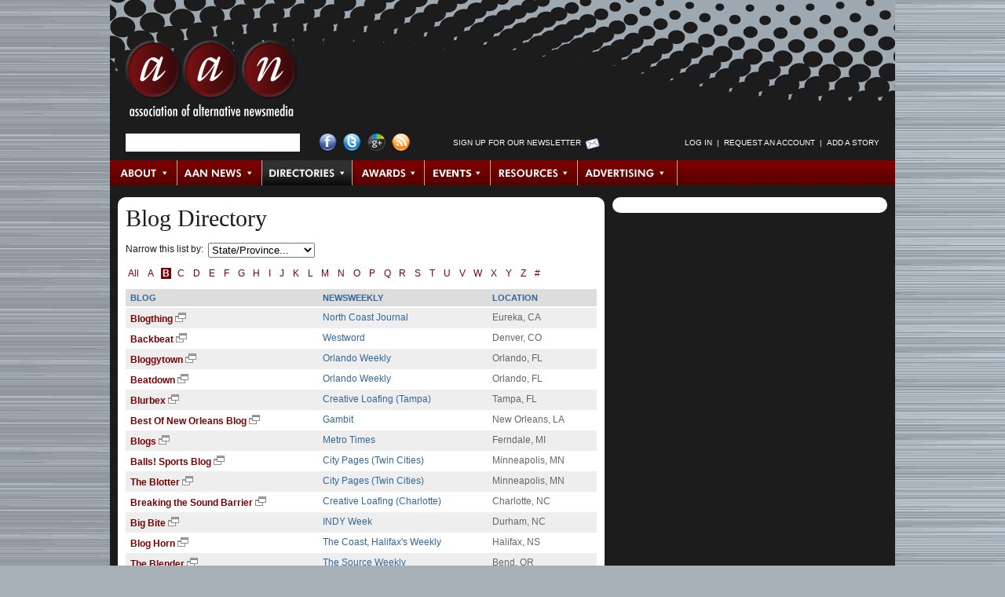

--- FILE ---
content_type: text/html; charset=utf-8
request_url: https://archive.altweeklies.com/aan/directories/Blogs?alphaGroup=b&sortType=locationa
body_size: 6461
content:














































































































<!DOCTYPE html PUBLIC "-//W3C//DTD XHTML 1.0 Transitional//EN" "https://www.w3.org/TR/xhtml1/DTD/xhtml1-transitional.dtd">
  <html xmlns="https://www.w3.org/1999/xhtml" xml:lang="en" lang="en">

  <head>
    
    <meta name="layout" content="Blog Directory" />
    <meta http-equiv="Content-Type" content="text/html; charset=utf-8" />
    <meta http-equiv="imagetoolbar" content="no" />

    
    <!--
    <PageMap>
      <DataObject type="gyrobase">
        <Attribute name="oid"></Attribute>
        <Attribute name="class"></Attribute>
        <Attribute name="lastmodified"></Attribute>
        <Attribute name="creationdate"></Attribute>
      </DataObject>

      <DataObject type="document">
        <Attribute name="releasedatetime"></Attribute>
        <Attribute name="releasedate"></Attribute>
        <Attribute name="releaseepoch"></Attribute>
        <Attribute name="author"></Attribute>
        <Attribute name="authorname"></Attribute>
      </DataObject>

      
    </PageMap>
  -->

    <link rel="shortcut icon" href="/favicon.ico" />

    
    
    
      <link rel="image_src" href="https://archive.altweeklies.com/binary/d542/aan-social.png" />
    

    
    <link href="/redesign/styles/redesign.css?cb=2" media="screen" rel="stylesheet" type="text/css">

    
    <link rel="alternate" type="application/rss+xml" title="AltWeeklies Wire" href="https://archive.altweeklies.com/aan/Rss.xml?id=AltWeekliesWire" />
    <link rel="alternate" type="application/rss+xml" title="AAN News" href="https://archive.altweeklies.com/aan/Rss.xml?id=AANNews" />
    
    
    <script type="text/javascript" src="/redesign/scripts/prototype.js"></script>
    <script type="text/javascript" src="/redesign/scripts/scriptaculous/scriptaculous.js?load=effects"></script>
    
    
    <script type="text/javascript" src="/redesign/scripts/dom-prototype.js"></script>
    <script type="text/javascript" src="/redesign/scripts/calendar.js"></script>
    
    
    <script type="text/javascript" src="/redesign/scripts/common.js"></script>
    
    
    <script type="text/javascript" src="/redesign/scripts/panels.js"></script>

    
    <script type="text/javascript" src="/redesign/scripts/tabs.js"></script>
    
    
    
    
    

    
    

    
    
    
    

      
    <title>Blog Directory | AAN.org</title>
    <meta name="keywords" content="Blog Directory, independent, alternative, progressive, liberal, politics, news, local, music, movies, film, arts, culture, food, drink, TV, sex, books, journalism, style, blogs" />
    <meta name="description" content="Blog Directory" />

    
    
      <script type="text/javascript">
        var _gaq = _gaq || [];
        _gaq.push(['_setAccount', 'UA-1439325-2']);
        _gaq.push(['_trackPageview']);

        (function() {
          var ga = document.createElement('script'); ga.type = 'text/javascript'; ga.async = true;
          ga.src = ('https:' == document.location.protocol ? 'https://ssl' : 'http://www') + '.google-analytics.com/ga.js';
          var s = document.getElementsByTagName('script')[0]; s.parentNode.insertBefore(ga, s);
        })();
      </script>

      
      <script type="text/javascript">
        var _gaq = _gaq || [];
        _gaq.push(['t2._setAccount', 'UA-18916489-3']);
        _gaq.push(['t2._trackPageview']);

        (function() {
          var ga = document.createElement('script'); ga.type = 'text/javascript'; ga.async = true;
          ga.src = ('https:' == document.location.protocol ? 'https://ssl' : 'http://www') + '.google-analytics.com/ga.js';
          var s = document.getElementsByTagName('script')[0]; s.parentNode.insertBefore(ga, s);
        })();
      </script>
    
  </head>

  
  <body id="blogs">
                       





<div id="wrapper" class="clearfix">

  <div id="header" class="clearfix">
    

<h1 class="clearfix">
  <a href="https://archive.altweeklies.com/">AAN <span>Association of Alternative Newsmedia</span></a>
</h1>

<div id="searchLogin" class="clearfix">
  <ul>

    

    <li id="searchForm">
      
      <form class="prepTextForm" id="searchbox_017793458706336421686:q-3-eomjizw" action="https://archive.altweeklies.com/aan/Search">
        <input type="hidden" name="cx" value="017793458706336421686:q-3-eomjizw" />
        <input type="hidden" name="cof" value="FORID:11" />
        <input type="hidden" name="hq" value="more:pagemap:gyrobase-oid" />
        <input type="text" name="q" size="25" />
      </form>
    </li>


    

    <li id="socialLinks">
      <ul>
        <li><a href="http://www.facebook.com/pages/Washington-DC/Association-of-Alternative-Newsweeklies/30817713760" id="facebook" title="Visit AAN on Facebook">Facebook</a></li>
        <li><a href="http://twitter.com/AltWeeklies" id="twitter" title="Visit AAN on Twitter">Twitter</a></li>
        <li><a href="https://plus.google.com/u/0/107817595803448154040/posts" id="googlePlus" title="Visit AAN on Google+">Google+</a></li>
        <li><a href="/aan/Syndication/Page" id="rss" title="Subscribe to our RSS Feeds">RSS Feed</a></li>
      </ul>
    </li>


    

    <li id="newsltrSignup">
      <a href="https://posting.altweeklies.com/aan/Newsletter" title="Sign up for Our Newsletter">Sign up for Our Newsletter</a>
    </li>


    

    
    
    <li id="login">
      <script language="JavaScript" type="text/javascript">
      <!--
        var myUsername = getCookie("username");
        var myLogin = getCookie("login");
        document.write('<ul id="SearchandLogin-login">');
        if (myLogin) {
          if (myUsername) {
            document.write('<li><a href="https://archive.altweeklies.com/aan/Person">' + myUsername + '<\/a><\/li>');
          }
          document.write('<li>&nbsp;&nbsp;|&nbsp;&nbsp;<\/li>');
          document.write('<li><a href="https://posting.altweeklies.com/aan/member/Tools">Member Tools<\/a><\/li>');
          document.write('<li>&nbsp;&nbsp;|&nbsp;&nbsp;<\/li>');
          document.write('<li><a href="https://posting.altweeklies.com/aan/AddStory">Add a Story<\/a><\/li>');
          document.write('<li>&nbsp;&nbsp;|&nbsp;&nbsp;<\/li>');
          document.write('<li><a href="https://posting.altweeklies.com/aan/member/Logout">Log Out<\/a><\/li>');

          // Add the CSS that hides elements of class loggedInOnly.
          dnAddCss(".loggedInOnly { display: none }");
        } else {
          
            document.write('<li><a href="https://posting.altweeklies.com/aan/member/Login?return=https%3A%2F%2Farchive.altweeklies.com%2Faan%2Fdirectories%2FBlogs%3FalphaGroup%3Db%26amp%3BsortType%3Dlocationa">Log in<\/a><\/li>');
          
          document.write('<li>&nbsp;&nbsp;|&nbsp;&nbsp;<\/li>');
          document.write('<li><a href="https://posting.altweeklies.com/aan/member/RequestAccount">Request an Account<\/a><\/li>');
          document.write('<li>&nbsp;&nbsp;|&nbsp;&nbsp;<\/li>');
          document.write('<li><a href="https://posting.altweeklies.com/aan/AddStory">Add a Story<\/a><\/li>');

          // Add the CSS that hides elements of class loggedOutOnly.
          dnAddCss(".loggedOutOnly { display: none }");
        }

        document.write('<\/ul>');
      // -->
      </script>
    </li>
  </ul>
</div><!-- #searchLogin -->



  <div id="topNav">
    
    
        <ul id="mainNav">
      
      

      

      
      
      
      
      <li class="first" id="NavItem_about">
        
          <a href="http://aan.org/about/" target="_self" class="subnav_link" id="SNAVL_about">About</a>
        
      </li>
      
      
    
      

      

      
      
      
      
      <li class="" id="NavItem_aan">
        
          <a href="https://archive.altweeklies.com/aan/News?category=Association%20News" target="_self" class="subnav_link" id="SNAVL_aan">AAN News</a>
        
      </li>
      
      
    
      

      

      
      
      
      
      <li class="navCurrent" id="NavItem_directories">
        
          <a href="https://archive.altweeklies.com/aan/Directories/People" target="_self" class="subnav_link" id="SNAVL_directories">Directories</a>
        
      </li>
      
      
    
      

      

      
      
      
      
      <li class="" id="NavItem_awards">
        
          <a href="http://aan.org/aan-awards/" target="_self" class="subnav_link" id="SNAVL_awards">Awards</a>
        
      </li>
      
      
    
      

      

      
      
      
      
      <li class="" id="NavItem_conferences">
        
          <a href="http://aan.org/conferences/" target="_self" class="subnav_link" id="SNAVL_conferences">Events</a>
        
      </li>
      
      
    
      

      

      
      
      
      
      <li class="" id="NavItem_resources">
        
          <a href="https://archive.altweeklies.com/aan/ResourceLibrary" target="_self" class="subnav_link" id="SNAVL_resources">Resources</a>
        
      </li>
      
      
    
      

      

      
      
      
      
      <li class="last" id="NavItem_advertising">
        
          <a href="https://archive.altweeklies.com/aan/national-alternative-advertising/Page" target="_self" class="subnav_link" id="SNAVL_advertising">Advertising</a>
        
      </li>
      
      
    
        </ul>
      

    
    
      
        <h3 class="hidden">Browse About</h3>
        <ul class="subnav_content" id="SNAV_about" style="display:none;">
      
      
      
      
      <li class="">
        <a href="http://aan.org/about/" target="_self">About AAN</a>
      </li>
      
    
      
      
      
      
      <li class="">
        <a href="http://aan.org/board-of-directors/" target="_self">Board of Directors</a>
      </li>
      
    
      
      
      
      
      <li class="">
        <a href="http://aan.org/aan-in-the-news/" target="_self">AAN in the News</a>
      </li>
      
    
      
      
      
      
      <li class="">
        <a href="http://aan.org/contact-us/" target="_self">Contact Us</a>
      </li>
      
        </ul>
      
    
      
        <h3 class="hidden">Browse AAN News</h3>
        <ul class="subnav_content" id="SNAV_aan" style="display:none;">
      
      
      
      
      <li class="">
        <a href="https://archive.altweeklies.com/aan/News?category=It's All Journalism" target="_self">It&#39;s All Journalism Podcast</a>
      </li>
      
    
      
      
      
      
      <li class="">
        <a href="https://archive.altweeklies.com/aan/News?category=Association%20News" target="_self">Association News</a>
      </li>
      
    
      
      
      
      
      <li class="">
        <a href="https://archive.altweeklies.com/aan/News?category=Conference%20News" target="_self">Conference News</a>
      </li>
      
    
      
      
      
      
      <li class="">
        <a href="https://archive.altweeklies.com/aan/News?category=Legal News" target="_self">Legal News</a>
      </li>
      
    
      
      
      
      
      <li class="">
        <a href="https://archive.altweeklies.com/aan/News?category=Industry%20News" target="_self">Industry News</a>
      </li>
      
    
      
      
      
      
      <li class="">
        <a href="https://archive.altweeklies.com/aan/News?category=Honors%20%26%20Achievements" target="_self">Honors &amp; Achievements</a>
      </li>
      
        </ul>
      
    
      
        <h3 class="hidden">Browse AltWeeklies Wire</h3>
        <ul class="subnav_content" id="SNAV_wire" style="display:none;">
      
      
      
      
      <li class="">
        <a href="https://archive.altweeklies.com/aan/Wire" target="_self">All</a>
      </li>
      
    
      
      
      
      
      <li class="">
        <a href="https://archive.altweeklies.com/aan/Wire?showOnly=top" target="_self">Top Stories</a>
      </li>
      
    
      
      
      
      
      <li class="">
        <a href="https://archive.altweeklies.com/aan/Wire?section=134454" target="_self">News</a>
      </li>
      
    
      
      
      
      
      <li class="">
        <a href="https://archive.altweeklies.com/aan/Wire?section=192516" target="_self">Politics</a>
      </li>
      
    
      
      
      
      
      <li class="">
        <a href="https://archive.altweeklies.com/aan/Wire?section=134462" target="_self">Culture</a>
      </li>
      
    
      
      
      
      
      <li class="">
        <a href="https://archive.altweeklies.com/aan/Wire?section=134459" target="_self">Music</a>
      </li>
      
    
      
      
      
      
      <li class="">
        <a href="https://archive.altweeklies.com/aan/Wire?section=134458" target="_self">Movies &amp; TV</a>
      </li>
      
    
      
      
      
      
      <li class="">
        <a href="https://archive.altweeklies.com/aan/Wire?category=134485" target="_self">Food+Drink</a>
      </li>
      
    
      
      
      
      
      <li class="">
        <a href="https://archive.altweeklies.com/aan/Wire?category=5100410" target="_self">Occupy</a>
      </li>
      
    
      
      
      
      
      <li class="">
        <a href="https://archive.altweeklies.com/aan/Blogs" target="_self">Blogs</a>
      </li>
      
    
      
      
      
      
      <li class="">
        <a href="https://archive.altweeklies.com/aan/AddStory" target="_self">Add a Story</a>
      </li>
      
        </ul>
      
    
      
        <h3 class="hidden">Browse Directories</h3>
        <ul class="subnav_content" id="SNAV_directories" style="display:none;">
      
      
      
      
      <li class="">
        <a href="http://aan.org/member-directory/" target="_self">Publications</a>
      </li>
      
    
      
      
      
      
      <li class="">
        <a href="https://archive.altweeklies.com/aan/Directories/PublishingGroups" target="_self">Publishing Groups</a>
      </li>
      
    
      
      
      
      
      <li class="">
        <a href="https://archive.altweeklies.com/aan/Directories/People" target="_self">People</a>
      </li>
      
    
      
      
      
      
      <li class="">
        <a href="https://archive.altweeklies.com/aan/Directories/Jobs" target="_self">Jobs/Careers</a>
      </li>
      
    
      
      
      
      
      <li class="">
        <a href="https://archive.altweeklies.com/aan/Directories/AssociateMembers" target="_self">Associate Members</a>
      </li>
      
        </ul>
      
    
      
        <h3 class="hidden">Browse Awards</h3>
        <ul class="subnav_content" id="SNAV_awards" style="display:none;">
      
      
      
      
      <li class="">
        <a href="http://aan.org/aan-awards/" target="_self">AAN Awards</a>
      </li>
      
        </ul>
      
    
      
        <h3 class="hidden">Browse Resources</h3>
        <ul class="subnav_content" id="SNAV_resources" style="display:none;">
      
      
      
      
      <li class="">
        <a href="https://archive.altweeklies.com/aan/Newsletter" target="_self">Newsletters</a>
      </li>
      
    
      
      
      
      
      <li class="">
        <a href="https://archive.altweeklies.com/aan/MailingLists/index" target="_self">Email Groups</a>
      </li>
      
    
      
      
      
      
      <li class="">
        <a href="https://archive.altweeklies.com/aan/aan-member-services-and-partnerships/Page" target="_self">Member Services &amp; Partnerships</a>
      </li>
      
    
      
      
      
      
      <li class="">
        <a href="https://archive.altweeklies.com/aan/ResourceLibrary" target="_self">Resource Library</a>
      </li>
      
    
      
      
      
      
      <li class="">
        <a href="https://archive.altweeklies.com/aan/hr-administration-by-insperity/Page" target="_self">Insurance &amp; HR</a>
      </li>
      
    
      
      
      
      
      <li class="">
        <a href="https://archive.altweeklies.com/aan/legal-hotline/Page" target="_self">Legal Hotline</a>
      </li>
      
    
      
      
      
      
      <li class="">
        <a href="https://archive.altweeklies.com/aan/tech-tools/Page" target="_self">Tech Tools</a>
      </li>
      
        </ul>
      
    
      
        <h3 class="hidden">Browse Advertising</h3>
        <ul class="subnav_content" id="SNAV_advertising" style="display:none;">
      
      
      
      
      <li class="">
        <a href="https://archive.altweeklies.com/aan/national-alternative-advertising/Page" target="_self">National Classified Network</a>
      </li>
      
    
      
      
      
      
      <li class="">
        <a href="https://archive.altweeklies.com/aan/rates/Page" target="_self">Rates</a>
      </li>
      
        </ul>
      
    

    <script type="text/javascript"><!--
      Event.observe(document, "dom:loaded", function () {
        var panellinks = $$('.subnav_link');
        panellinks.each(function(fl) {
          var panel_id = 'SNAV_'+fl.id.split('_')[1];
          var link_w = fl.getWidth();
          new FloatingPanel(fl,panel_id,{
            rightOffset:'-' + (link_w + 0),
            topOffset:'30',
            effects: 'off',
            closeDelay:'0',
            allowDefault: true,
            beforeOpen: function() {
              fl.addClassName('hover');
              Element.up(fl).addClassName('hover');
            },
            beforeClose: function() {
              fl.removeClassName('hover');
              Element.up(fl).removeClassName('hover');
            }
          });
        });
      });
    // --></script>

    </div><!-- #topNav -->



  </div><!-- #header -->

  <div id="mainColumn" class="clearfix">
    <div id="storyColumn" class="clearfix">
      












<h1>Blog Directory</h1>




<form name="blogDirectory" method="get" action="https://archive.altweeklies.com/aan/directories/Blogs">
  <input type="hidden" name="sortType" value="locationa">
  
  <span class="narrow">Narrow this list by:</span>&nbsp;

  <select name="state" onchange="submit();">
    <option value="">State/Province...</option>
    <option value="">All</option>
    
      
        <option value="Alberta">Alberta</option>
      
    
      
        <option value="Arizona">Arizona</option>
      
    
      
        <option value="Arkansas">Arkansas</option>
      
    
      
        <option value="British Columbia">British Columbia</option>
      
    
      
        <option value="California">California</option>
      
    
      
        <option value="Colorado">Colorado</option>
      
    
      
        <option value="District of Columbia">District of Columbia</option>
      
    
      
        <option value="Florida">Florida</option>
      
    
      
        <option value="Georgia">Georgia</option>
      
    
      
        <option value="Hawaii">Hawaii</option>
      
    
      
        <option value="Idaho">Idaho</option>
      
    
      
        <option value="Illinois">Illinois</option>
      
    
      
        <option value="Indiana">Indiana</option>
      
    
      
        <option value="Louisiana">Louisiana</option>
      
    
      
        <option value="Maine">Maine</option>
      
    
      
        <option value="Maryland">Maryland</option>
      
    
      
        <option value="Michigan">Michigan</option>
      
    
      
        <option value="Minnesota">Minnesota</option>
      
    
      
        <option value="Missouri">Missouri</option>
      
    
      
        <option value="Nevada">Nevada</option>
      
    
      
        <option value="New Mexico">New Mexico</option>
      
    
      
        <option value="New York">New York</option>
      
    
      
        <option value="North Carolina">North Carolina</option>
      
    
      
        <option value="Nova Scotia">Nova Scotia</option>
      
    
      
        <option value="Ohio">Ohio</option>
      
    
      
        <option value="Ontario">Ontario</option>
      
    
      
        <option value="Oregon">Oregon</option>
      
    
      
        <option value="Pennsylvania">Pennsylvania</option>
      
    
      
        <option value="Rhode Island">Rhode Island</option>
      
    
      
        <option value="South Carolina">South Carolina</option>
      
    
      
        <option value="Tennessee">Tennessee</option>
      
    
      
        <option value="Texas">Texas</option>
      
    
      
        <option value="Vermont">Vermont</option>
      
    
      
        <option value="Washington">Washington</option>
      
    
      
        <option value="Wisconsin">Wisconsin</option>
      
    
  </select>&nbsp;&nbsp;  
  <noscript>
    <input type="submit" value="Submit">
  </noscript>
</form>




<div class="alphaNav">
    
      <a href="/aan/directories/Blogs?sortType=locationa">All</a>
      
    
      <a href="/aan/directories/Blogs?alphaGroup=a&amp;sortType=locationa">A</a>
    
    
      <strong><a href="/aan/directories/Blogs?alphaGroup=b&amp;sortType=locationa">B</a></strong>
    
    
      <a href="/aan/directories/Blogs?alphaGroup=c&amp;sortType=locationa">C</a>
    
    
      <a href="/aan/directories/Blogs?alphaGroup=d&amp;sortType=locationa">D</a>
    
    
      <a href="/aan/directories/Blogs?alphaGroup=e&amp;sortType=locationa">E</a>
    
    
      <a href="/aan/directories/Blogs?alphaGroup=f&amp;sortType=locationa">F</a>
    
    
      <a href="/aan/directories/Blogs?alphaGroup=g&amp;sortType=locationa">G</a>
    
    
      <a href="/aan/directories/Blogs?alphaGroup=h&amp;sortType=locationa">H</a>
    
    
      <a href="/aan/directories/Blogs?alphaGroup=i&amp;sortType=locationa">I</a>
    
    
      <a href="/aan/directories/Blogs?alphaGroup=j&amp;sortType=locationa">J</a>
    
    
      <a href="/aan/directories/Blogs?alphaGroup=k&amp;sortType=locationa">K</a>
    
    
      <a href="/aan/directories/Blogs?alphaGroup=l&amp;sortType=locationa">L</a>
    
    
      <a href="/aan/directories/Blogs?alphaGroup=m&amp;sortType=locationa">M</a>
    
    
      <a href="/aan/directories/Blogs?alphaGroup=n&amp;sortType=locationa">N</a>
    
    
      <a href="/aan/directories/Blogs?alphaGroup=o&amp;sortType=locationa">O</a>
    
    
      <a href="/aan/directories/Blogs?alphaGroup=p&amp;sortType=locationa">P</a>
    
    
      <a href="/aan/directories/Blogs?alphaGroup=q&amp;sortType=locationa">Q</a>
    
    
      <a href="/aan/directories/Blogs?alphaGroup=r&amp;sortType=locationa">R</a>
    
    
      <a href="/aan/directories/Blogs?alphaGroup=s&amp;sortType=locationa">S</a>
    
    
      <a href="/aan/directories/Blogs?alphaGroup=t&amp;sortType=locationa">T</a>
    
    
      <a href="/aan/directories/Blogs?alphaGroup=u&amp;sortType=locationa">U</a>
    
    
      <a href="/aan/directories/Blogs?alphaGroup=v&amp;sortType=locationa">V</a>
    
    
      <a href="/aan/directories/Blogs?alphaGroup=w&amp;sortType=locationa">W</a>
    
    
      <a href="/aan/directories/Blogs?alphaGroup=x&amp;sortType=locationa">X</a>
    
    
      <a href="/aan/directories/Blogs?alphaGroup=y&amp;sortType=locationa">Y</a>
    
    
      <a href="/aan/directories/Blogs?alphaGroup=z&amp;sortType=locationa">Z</a>
    
    
      <a href="/aan/directories/Blogs?alphaGroup=%23&amp;sortType=locationa">#</a>
    
  </div><!-- .alphaNav -->





    <table class="standardTable">
    <tr>
      <th>
        
          <a href="/aan/directories/Blogs?alphaGroup=b&amp;sortType=bloga">Blog</a>
        
      </th>
      <th>
        
          <a href="/aan/directories/Blogs?alphaGroup=b&amp;sortType=namea">Newsweekly</a>
        
      </th>
      <th>
        
          <a href="/aan/directories/Blogs?alphaGroup=b&amp;sortType=locationd">Location</a>
        
      </th>    
    </tr>
  
  

  <tr>
    <td><a href="http://www.northcoastjournal.com/blogthing/">Blogthing</a>&nbsp;<a href="http://www.northcoastjournal.com/blogthing/" target="_blank" title="Click here to open link in new window." class="newWindow"></a></td>
    <td><a href="https://archive.altweeklies.com/aan/north-coast-journal/Company?oid=6516">North Coast Journal</a></td>
    <td>Eureka, CA</td>
  </tr>      

  


  

  <tr>
    <td><a href="http://blogs.westword.com/backbeat/">Backbeat</a>&nbsp;<a href="http://blogs.westword.com/backbeat/" target="_blank" title="Click here to open link in new window." class="newWindow"></a></td>
    <td><a href="https://archive.altweeklies.com/aan/westword/Company?oid=98">Westword</a></td>
    <td>Denver, CO</td>
  </tr>      

  


  

  <tr>
    <td><a href="http://blogs.orlandoweekly.com">Bloggytown</a>&nbsp;<a href="http://blogs.orlandoweekly.com" target="_blank" title="Click here to open link in new window." class="newWindow"></a></td>
    <td><a href="https://archive.altweeklies.com/aan/orlando-weekly/Company?oid=65">Orlando Weekly</a></td>
    <td>Orlando, FL</td>
  </tr>      

  


  

  <tr>
    <td><a href="http://blogs.orlandoweekly.com">Beatdown</a>&nbsp;<a href="http://blogs.orlandoweekly.com" target="_blank" title="Click here to open link in new window." class="newWindow"></a></td>
    <td><a href="https://archive.altweeklies.com/aan/orlando-weekly/Company?oid=65">Orlando Weekly</a></td>
    <td>Orlando, FL</td>
  </tr>      

  


  

  <tr>
    <td><a href="http://blogs.creativeloafing.com/blurbex">Blurbex</a>&nbsp;<a href="http://blogs.creativeloafing.com/blurbex" target="_blank" title="Click here to open link in new window." class="newWindow"></a></td>
    <td><a href="https://archive.altweeklies.com/aan/creative-loafing-tampa/Company?oid=97">Creative Loafing (Tampa)</a></td>
    <td>Tampa, FL</td>
  </tr>      

  


  

  <tr>
    <td><a href="http://blogofneworleans.com">Best Of New Orleans Blog</a>&nbsp;<a href="http://blogofneworleans.com" target="_blank" title="Click here to open link in new window." class="newWindow"></a></td>
    <td><a href="https://archive.altweeklies.com/aan/gambit/Company?oid=29">Gambit</a></td>
    <td>New Orleans, LA</td>
  </tr>      

  


  

  <tr>
    <td><a href="http://www.metrotimes.com/blogs/Blogs/">Blogs</a>&nbsp;<a href="http://www.metrotimes.com/blogs/Blogs/" target="_blank" title="Click here to open link in new window." class="newWindow"></a></td>
    <td><a href="https://archive.altweeklies.com/aan/metro-times/Company?oid=50">Metro Times</a></td>
    <td>Ferndale, MI</td>
  </tr>      

  


  

  <tr>
    <td><a href="http://blogs.citypages.com/sports/">Balls! Sports Blog</a>&nbsp;<a href="http://blogs.citypages.com/sports/" target="_blank" title="Click here to open link in new window." class="newWindow"></a></td>
    <td><a href="https://archive.altweeklies.com/aan/city-pages-twin-cities/Company?oid=13">City Pages (Twin Cities)</a></td>
    <td>Minneapolis, MN</td>
  </tr>      

  


  

  <tr>
    <td><a href="http://blogs.citypages.com/blotter/">The Blotter</a>&nbsp;<a href="http://blogs.citypages.com/blotter/" target="_blank" title="Click here to open link in new window." class="newWindow"></a></td>
    <td><a href="https://archive.altweeklies.com/aan/city-pages-twin-cities/Company?oid=13">City Pages (Twin Cities)</a></td>
    <td>Minneapolis, MN</td>
  </tr>      

  


  

  <tr>
    <td><a href="http://blogs.creativeloafing.com/theclog">Breaking the Sound Barrier</a>&nbsp;<a href="http://blogs.creativeloafing.com/theclog" target="_blank" title="Click here to open link in new window." class="newWindow"></a></td>
    <td><a href="https://archive.altweeklies.com/aan/creative-loafing-charlotte/Company?oid=20">Creative Loafing (Charlotte)</a></td>
    <td>Charlotte, NC</td>
  </tr>      

  


  

  <tr>
    <td><a href="http://www.indyweek.com/blogs/BigBite/">Big Bite</a>&nbsp;<a href="http://www.indyweek.com/blogs/BigBite/" target="_blank" title="Click here to open link in new window." class="newWindow"></a></td>
    <td><a href="https://archive.altweeklies.com/aan/indy-week/Company?oid=41">INDY Week</a></td>
    <td>Durham, NC</td>
  </tr>      

  


  

  <tr>
    <td><a href="http://www.thecoast.ca">Blog Horn</a>&nbsp;<a href="http://www.thecoast.ca" target="_blank" title="Click here to open link in new window." class="newWindow"></a></td>
    <td><a href="https://archive.altweeklies.com/aan/the-coast-halifaxs-weekly/Company?oid=117609">The Coast, Halifax's Weekly</a></td>
    <td>Halifax, NS</td>
  </tr>      

  


  

  <tr>
    <td><a href="http://www.tsweekly.com">The Blender</a>&nbsp;<a href="http://www.tsweekly.com" target="_blank" title="Click here to open link in new window." class="newWindow"></a></td>
    <td><a href="https://archive.altweeklies.com/aan/the-source-weekly/Company?oid=8248">The Source Weekly</a></td>
    <td>Bend, OR</td>
  </tr>      

  


  

  <tr>
    <td><a href="http://blogtown.portlandmercury.com/">Blog Town, PDX</a>&nbsp;<a href="http://blogtown.portlandmercury.com/" target="_blank" title="Click here to open link in new window." class="newWindow"></a></td>
    <td><a href="https://archive.altweeklies.com/aan/the-portland-mercury/Company?oid=8252">The Portland Mercury</a></td>
    <td>Portland, OR</td>
  </tr>      

  


  

  <tr>
    <td><a href="http://www.pghcitypaper.com/blogs/Blogh/">Blogh</a>&nbsp;<a href="http://www.pghcitypaper.com/blogs/Blogh/" target="_blank" title="Click here to open link in new window." class="newWindow"></a></td>
    <td><a href="https://archive.altweeklies.com/aan/pittsburgh-city-paper/Company?oid=104">Pittsburgh City Paper</a></td>
    <td>Pittsburgh, PA</td>
  </tr>      

  


  

  <tr>
    <td><a href="http://blogs.nashvillescene.com/bites/">Bites - Nashville Scene</a>&nbsp;<a href="http://blogs.nashvillescene.com/bites/" target="_blank" title="Click here to open link in new window." class="newWindow"></a></td>
    <td><a href="https://archive.altweeklies.com/aan/nashville-scene/Company?oid=57">Nashville Scene</a></td>
    <td>Nashville, TN</td>
  </tr>      

  


  

  <tr>
    <td><a href="http://7d.blogs.com/blurt/">Blurt</a>&nbsp;<a href="http://7d.blogs.com/blurt/" target="_blank" title="Click here to open link in new window." class="newWindow"></a></td>
    <td><a href="https://archive.altweeklies.com/aan/seven-days/Company?oid=109">Seven Days</a></td>
    <td>Burlington, VT</td>
  </tr>      

  


  

  <tr>
    <td><a href="http://www.inlander.com/spokane/blogs.engine.php">Bloglander</a>&nbsp;<a href="http://www.inlander.com/spokane/blogs.engine.php" target="_blank" title="Click here to open link in new window." class="newWindow"></a></td>
    <td><a href="https://archive.altweeklies.com/aan/the-inlander/Company?oid=67">The Inlander</a></td>
    <td>Spokane, WA</td>
  </tr>      

  


    </table>
  
 
      



<div id="maps" class="clearfix">
  <div class="tabs clearfix">
    <div class="tabCurrent tab t1"><a href="#">Papers</a></div> 
    <div class="tabBack tab t2"><a href="#">Best of the City</a></div> 
  </div>  
  <div class="clear"></div>
  
  
  

  <div class="mapBreakout">
    
    <iframe style="width:582px; height:341px; margin:0 auto; padding:0;" src="/aan/Components/AltWeeklies/InnerMap.html"></iframe>
    <a href="https://archive.altweeklies.com/aan/directories/Newsweeklies" class="moreLink">Newsweekly Directory &raquo;</a>
  </div>
  
  
  
    
  <div class="mapBreakout" style="display:none" id="HomeMap_best_of_the_city">
    loading...
  </div>

</div><!-- #maps -->




<script type="text/javascript"><!--
  Event.observe(document, "dom:loaded", function () {
      dnSetupTabGroup(
          $$("#maps div.tabs>div"),
          $$("#maps div.mapBreakout"),
          "tabCurrent", "tabBack"
      );
      
      // Deactivate links.
      $$("#maps div.tabs>div a").each(function (a) {
          a.onclick = function () { return false; };
      });
  });
  var show_HomeMap_best_of_the_city = false;
  Event.observe($("HomeMap_best_of_the_city"), "dnPanel:show", function () {
      if (! show_HomeMap_best_of_the_city) {
          Element.update($("HomeMap_best_of_the_city"), '<iframe style="width:582px; height:341px; margin:0 auto; padding:0;" src="/aan/Components/AltWeeklies/InnerMap.html?specialPlacement=Best+of+Directory"></iframe> <a href="https://archive.altweeklies.com/aan/directories/BestOfTheCity" class="moreLink">Best of the City Directory &raquo;</a>');
          show_HomeMap_best_of_the_city = true;
      }
  });
//--></script>

    </div><!-- #storyColumn -->
  </div><!-- #mainColumn -->

  <div id="sideColumn" class="clearfix">
    <div id="secondFeature" class="clearfix">
<div class="ss-skout-blocks"></div>
<script language="javascript" src="http://api.snapskout.com/i/b6ba160b-a50e-4abb-9609-5285137e8c99.js?blox=true"></script>
</div>
  </div><!-- #sideColumn -->

  <div id="footer" class="clearfix">
    


    <div id="textNav">
      <ul>
  
  

  
  
  <li><a href="https://archive.altweeklies.com/aan/privacy-policy/Page" target="_self">Privacy Policy</a></li>
  
    <li>&nbsp;&nbsp;|&nbsp;&nbsp;</li>
  
  
  

  

  
  
  <li><a href="https://archive.altweeklies.com/aan/contact-us/Page" target="_self">Contact Us</a></li>
  
    <li>&nbsp;&nbsp;|&nbsp;&nbsp;</li>
  
  
  

  

  
  
  <li><a href="https://archive.altweeklies.com/aan/Widgets/Page" target="_self">Widgets</a></li>
  
    <li>&nbsp;&nbsp;|&nbsp;&nbsp;</li>
  
  
  

  

  
  
  <li><a href="https://archive.altweeklies.com/aan/Syndication/Page" target="_self">RSS</a></li>
  
  
  

      </ul>
    </div><!-- #textNav -->
  
<div id="copyright">
  Copyright &copy; 2026, 
  <a href="https://archive.altweeklies.com/aan/about-aan/Page">Association of Alternative Newsmedia</a>
  &nbsp;&nbsp;|&nbsp;&nbsp;
  <a href="http://www.publishwithfoundation.com/" target="_blank">Powered by Gyrobase&trade;</a>
</div><script src="http://static.getclicky.com/js" type="text/javascript"></script>
<script type="text/javascript">try{ clicky.init(66370101); }catch(err){}</script>
<noscript><p><img alt="Clicky" width="1" height="1" src="http://in.getclicky.com/66370101ns.gif" /></p></noscript>
  </div><!-- #footer -->

</div><!-- #wrapper -->




</body>
  </html>




--- FILE ---
content_type: text/html; charset=utf-8
request_url: https://archive.altweeklies.com/aan/Components/AltWeeklies/InnerMap.html
body_size: 10708
content:




























































<!DOCTYPE html PUBLIC "-//W3C//DTD XHTML 1.0 Transitional//EN" "http://www.w3.org/TR/xhtml1/DTD/xhtml1-transitional.dtd">
<html xmlns="http://www.w3.org/1999/xhtml" xml:lang="en" lang="en">
<head>
  
  <script type="text/javascript" src="/redesign/scripts/prototype.js"></script>
  <script type="text/javascript" src="/redesign/scripts/scriptaculous/scriptaculous.js?load=effects"></script>
  <script src="http://maps.google.com/maps?file=api&amp;v=2&amp;key=ABQIAAAAbDucbcKc7CqJgJ94_f-gKxQyMYnNHe3apuGt1Abj9oTxUloLfxRTrPth0z6BXkgW01EBYxv9pnUdpQ&amp;sensor=false"
          type="text/javascript"></script>
  <script type="text/javascript">
  <!--
    Event.observe(document, "unload", function () {
        GUnload();
    });
  // -->
  </script>
  <style>
    #mapLarge {
      font-family: 'Helvetica Neue', Arial, Helvetica, sans-serif;
      font-size:12px;
    }
    h4 {font-size:14px;}
    h4, ul, li {margin:0;padding:0;list-style-type:none;}
    a {color:#700;}
  </style>
</head>
<body>  





  <script type="text/javascript">
  <!--
    if (GBrowserIsCompatible()) {
        // array of markers
    var map;
    var mapMarkers = new Array();

    // sets up a generic tabbed info window
    function getTabs(tab, mdata) {
        // "There can be only one."
        var tabbed_window = new Array();

        // first our info tab
        var info_tab = mdata.info;

        // then the inactive direction tab we start with
        var inactive_tab = 'Directions:<br><input type="hidden"' +
            ' id="mapLargeKey" value="' + mdata.key + '">' +
            '<a href="javascript://" id="mapLargeToLink">' +
            'To ' + mdata.name + '</a><br>' +
            '<a href="javascript://" id="mapLargeFromLink">' +
            'From ' + mdata.name + '</a>';

        // the direction tab with the "from here" form open
        var from_tab = 'Directions:<br>' +
            '<a href="javascript://" id="mapLargeToLink">' +
            'To ' + mdata.name + '</a><br><strong>' +
            'From ' + mdata.name + '</strong>' +
            '<br>End address:' +
            '<form action="javascript://" id="mapLargeSubmitForm">' +
              '<input type="hidden" id="mapLargeKey" value="' +
                mdata.key + '">' +
              '<input type="hidden" id="mapLargeStart" value="' +
                mdata.name + '@'+ mdata.point.lat() + ',' +
                mdata.point.lng() + '">' +
              '<input type="text" size="30" maxlength="240"' +
              ' id="mapLargeDestination" value=""><br>' +
              '<input value="Get Directions" type="submit">' +
            '</form>';

        // the direction tab with the "to here" form open
        var to_tab = 'Directions:<br>' +
            '<strong>To ' + mdata.name + '</strong><br>' +
            '<a href="javascript://" id="mapLargeFromLink">' +
            'From ' + mdata.name + '</a>' +
            '<br>Start address:' +
            '<form action="javascript://" id="mapLargeSubmitForm">' +
              '<input type="hidden" id="mapLargeKey" value="' +
                mdata.key + '">' +
              '<input type="text" size="30" maxlength="240" ' +
              ' id="mapLargeStart" value=""><br>' +
              '<input type="hidden" id="mapLargeDestination" ' +
              ' value="' + mdata.name + '@' + mdata.point.lat() + ',' +
                mdata.point.lng() + '">' +
              '<input value="Get Directions" type="submit">' +
            '</form>';

        // div where we show the directions
        var dir_elm = $("mapLargeDirections");

        if (dir_elm) {
            // now put the tabs together in pairs
            tabbed_window['Info'] = [
                new GInfoWindowTab('Info', info_tab),
                new GInfoWindowTab('Directions', inactive_tab)
            ];
            tabbed_window['From'] = [
                new GInfoWindowTab('Info', info_tab),
                new GInfoWindowTab('Directions', from_tab)
            ];
            tabbed_window['To'] = [
                new GInfoWindowTab('Info', info_tab),
                new GInfoWindowTab('Directions', to_tab)
            ];
        }
        else {
            // no directions
            tabbed_window['Info'] = [
                new GInfoWindowTab('Info', info_tab),
            ];
        }

        // and return the one they want
        return tabbed_window[tab];
    }

    // opens the info window to the info tab,
    // and registers further events
    function openInfoTab(mdata) {
        // start with the first tab pair
        mdata.marker.openInfoWindowTabsHtml(getTabs('Info', mdata));

        // register handlers for the directions form
        // this one sets the directions tab to "from here"
        Event.observe($("mapLargeFromLink"), "click", function() {
            var message = $("mapLargeKey").value;
            if (message == mdata.key) {
                openDirectionsTab('From', 'To', mdata);
            }
        });
        // and this one sets the directions tab to "to here"
        Event.observe($("mapLargeToLink"), "click", function() {
            var message = $("mapLargeKey").value;
            if (message == mdata.key) {
                openDirectionsTab('To', 'From', mdata);
            }
        });
    }

    // opens the info window to the directions tab,
    // and registers further events
    function openDirectionsTab(from, to, mdata) {
        mdata.marker.openInfoWindowTabsHtml(
            getTabs(from, mdata), {selectedTab:1}
        );
        function toggle(from, to) {
            var link_elm = $("mapLarge" + to + "Link");
            Event.observe(link_elm, "click", function() {
                var message = $("mapLargeKey").value;
                if (message == mdata.key) {
                    mdata.marker.openInfoWindowTabsHtml(
                        getTabs(to, mdata), {selectedTab:1}
                    );
                    toggle(to, from);
                }
            });
            var form_elm = $("mapLargeSubmitForm");
            Event.observe(form_elm, "submit", function() {
                var message = $("mapLargeKey").value;
                if (message == mdata.key) {
                    // our end points
                    var start = $("mapLargeStart").value;
                    var destination = $("mapLargeDestination").value;
                    getDirections(start, destination);
                }
            });
        }
        toggle(from, to);
    }

    // getDirections() from google
    // scrolls the page to the map
    function scrollToMap() {
        Effect.ScrollTo($("mapLarge"));
    }

    // gets map directions from google
    function getDirections(start, destination) {
        // clear the old directions
        $("mapLargeDirections").innerHTML = '';

        // create GDirections object
        var dir_elm = $("mapLargeDirections");
        var map_directions = new GDirections(map, dir_elm);

        // error code hash
        var errors = [];
        errors[G_GEO_SUCCESS]             = "Success";
        errors[G_GEO_MISSING_ADDRESS]     = "Missing Address: " +
            "The address was either missing or had no value.";
        errors[G_GEO_UNKNOWN_ADDRESS]     = "Unknown Address: " +
            "No corresponding geographic location could be found " +
            "for the specified address.";
        errors[G_GEO_UNAVAILABLE_ADDRESS] = "Unavailable Address: " +
            "The geocode for the given address cannot be returned " +
            "due to legal or contractual reasons.";
        errors[G_GEO_BAD_KEY]             = "Bad Key: " +
            "The API key is either invalid or does not match the " +
            "domain for which it was given";
        errors[G_GEO_TOO_MANY_QUERIES]    = "Too Many Queries: The " +
            "daily geocoding quota for this site has been exceeded.";
        errors[G_GEO_SERVER_ERROR]        = "Server error: " +
            "The geocoding request could not be successfully " +
            "processed.";
        errors[G_GEO_BAD_REQUEST]         = "A directions request " +
            "could not be successfully parsed.";
        errors[G_GEO_MISSING_QUERY]       = "No query was specified " +
            "in the input.";
        errors[G_GEO_UNKNOWN_DIRECTIONS]  = "The GDirections object " +
            "could not compute directions between the points.";

        // catch errors from GDirections
        GEvent.addListener(map_directions, "error", function() {
            var code  = map_directions.getStatus().code;
            var error;
            if (errors[code]) {
                error = errors[code];
            }
            else {
                error = "error code " + code;
            }
            alert("Failed to obtain directions, " + error);
        });

        // get the directions
        map_directions.load("from: " + start + " to: " + destination);
        scrollToMap();
    }

    // Dummy function to set marker ordering by creation.
    function sortGMarker (marker, b) {
      return 1;
    }

    // adds a marker to the map
    function addGMarker(key, name, info, point, color) {
        var mdata    = new Object;
        mdata.key    = key;
        mdata.name   = name;
        mdata.info   = info;
        mdata.point  = point;
        mdata.color  = color;

        if (color) {
            // Create our "tiny" marker icon
            var tinyIcon = new GIcon();
            tinyIcon.image = '/images/markers/' + color + '.png';
            tinyIcon.shadow = '/images/markers/shadow.png';
            tinyIcon.iconSize = new GSize(12, 20);
            tinyIcon.shadowSize = new GSize(22, 20);
            tinyIcon.iconAnchor = new GPoint(6, 20);
            tinyIcon.infoWindowAnchor = new GPoint(5, 1);
            mdata.marker = new GMarker(point, { icon:tinyIcon, zIndexProcess:sortGMarker });
        }
        else {
            // otherwise use the default
            mdata.marker = new GMarker(point, { zIndexProcess:sortGMarker });
        }

        if (name) {
            // open the info window when the user clicks the marker
            GEvent.addListener(mdata.marker, 'click', function() {
                openInfoTab(mdata);
            });
            mapMarkers[key] = mdata;
        }

        // and finally, add the marker to the map
        map.addOverlay(mdata.marker);
    }
    }
  // -->
  </script>

  
  
  
  
  
  
  
  
  
  
  
  
    
      
      
      
      
      
      
      
      
      
    
      
      
      
      
      
      
      
      
      
    
      
      
      
      
      
      
      
      
      
    
      
      
      
      
      
      
      
      
      
    
      
      
      
      
      
      
      
      
      
    
      
      
      
      
      
      
      
      
      
    
      
      
      
      
      
      
      
      
      
    
      
      
      
      
      
      
      
      
      
    
      
      
      
      
      
      
      
      
      
    
      
      
      
      
      
      
      
      
      
    
      
      
      
      
      
      
      
      
      
    
      
      
      
      
      
      
      
      
      
    
      
      
      
      
      
      
      
      
      
    
      
      
      
      
      
      
      
      
      
    
      
      
      
      
      
      
      
      
      
    
      
      
      
      
      
      
      
      
      
    
      
      
      
      
      
      
      
      
      
    
      
      
      
      
      
      
      
      
      
    
      
      
      
      
      
      
      
      
      
    
      
      
      
      
      
      
      
      
      
    
      
      
      
      
      
      
      
      
      
    
      
      
      
      
      
      
      
      
      
    
      
      
      
      
      
      
      
      
      
    
      
      
      
      
      
      
      
      
      
    
      
      
      
      
      
      
      
      
      
    
      
      
      
      
      
      
      
      
      
    
      
      
      
      
      
      
      
      
      
    
      
      
      
      
      
      
      
      
      
    
      
      
      
      
      
      
      
      
      
    
      
      
      
      
      
      
      
      
      
    
      
      
      
      
      
      
      
      
      
    
      
      
      
      
      
      
      
      
      
    
      
      
      
      
      
      
      
      
      
    
      
      
      
      
      
      
      
      
      
    
      
      
      
      
      
      
      
      
      
    
      
      
      
      
      
      
      
      
      
    
      
      
      
      
      
      
      
      
      
    
      
      
      
      
      
      
      
      
      
    
      
      
      
      
      
      
      
      
      
    
      
      
      
      
      
      
      
      
      
    
      
      
      
      
      
      
      
      
      
    
      
      
      
      
      
      
      
      
      
    
      
      
      
      
      
      
      
      
      
    
      
      
      
      
      
      
      
      
      
    
      
      
      
      
      
      
      
      
      
    
      
      
      
      
      
      
      
      
      
    
      
      
      
      
      
      
      
      
      
    
      
      
      
      
      
      
      
      
      
    
      
      
      
      
      
      
      
      
      
    
      
      
      
      
      
      
      
      
      
    
      
      
      
      
      
      
      
      
      
    
      
      
      
      
      
      
      
      
      
    
      
      
      
      
      
      
      
      
      
    
      
      
      
      
      
      
      
      
      
    
      
      
      
      
      
      
      
      
      
    
      
      
      
      
      
      
      
      
      
    
      
      
      
      
      
      
      
      
      
    
      
      
      
      
      
      
      
      
      
    
      
      
      
      
      
      
      
      
      
    
      
      
      
      
      
      
      
      
      
    
      
      
      
      
      
      
      
      
      
    
      
      
      
      
      
      
      
      
      
    
      
      
      
      
      
      
      
      
      
    
      
      
      
      
      
      
      
      
      
    
      
      
      
      
      
      
      
      
      
    
      
      
      
      
      
      
      
      
      
    
      
      
      
      
      
      
      
      
      
    
      
      
      
      
      
      
      
      
      
    
      
      
      
      
      
      
      
      
      
    
      
      
      
      
      
      
      
      
      
    
      
      
      
      
      
      
      
      
      
    
      
      
      
      
      
      
      
      
      
    
      
      
      
      
      
      
      
      
      
    
      
      
      
      
      
      
      
      
      
    
      
      
      
      
      
      
      
      
      
    
      
      
      
      
      
      
      
      
      
    
      
      
      
      
      
      
      
      
      
    
      
      
      
      
      
      
      
      
      
    
      
      
      
      
      
      
      
      
      
    
      
      
      
      
      
      
      
      
      
    
      
      
      
      
      
      
      
      
      
    
      
      
      
      
      
      
      
      
      
    
      
      
      
      
      
      
      
      
      
    
      
      
      
      
      
      
      
      
      
    
      
      
      
      
      
      
      
      
      
    
  

  <script type="text/javascript">
  <!--
    if (GBrowserIsCompatible()) {
        Event.observe(document, "dom:loaded", function () {
            // initialize google maps
    map = new GMap2($("mapLarge"));
    map.setCenter(new GLatLng(42, -95.677068), 3);
    map.addMapType(G_NORMAL_MAP);
    map.addMapType(G_SATELLITE_MAP);
    map.addMapType(G_HYBRID_MAP);
    map.addMapType(G_PHYSICAL_MAP);
    
      map.setMapType(G_PHYSICAL_MAP);
    

    // nav controls
    var mapNavControl  = new GSmallMapControl();
    var mapTypeControl = new GMenuMapTypeControl();
    GEvent.addListener(map, "mouseover", function () {
        map.addControl(mapNavControl);
        map.addControl(mapTypeControl);
    });
    GEvent.addListener(map, "mouseout", function () {
        map.removeControl(mapNavControl);
        map.removeControl(mapTypeControl);
    });

    // markers
    
      
      addGMarker(
          "01",
          "The Georgia Straight",
          "<li class=\"l0 locationItem\">\r\n          \r\n          <h4>\r\n            <span class=\"longOnly\"><\/span>\r\n            <a href=\"https:\/\/archive.altweeklies.com\/aan\/the-georgia-straight\/Company?oid=4626\" target=\"_parent\">The Georgia Straight<\/a>\r\n          <\/h4>\r\n          <ul>\r\n            <li class=\"l1 longOnly\">\r\n              1635 W Broadway <br>\r\n              Vancouver, British Columbia V6J 1W9\r\n            <\/li>\r\n            \r\n              <li class=\"l1 longOnly\">\r\n                <span class=\"locationPhone\">(604) 730-7000<\/span> \r\n              <\/li>\r\n            \r\n          <\/ul>\r\n        <\/li>",
          new GLatLng(
              49.26369,
              -123.14351
          ),
          ""
      );
    
      
      addGMarker(
          "02",
          "The Inlander",
          "<li class=\"l0 locationItem\">\r\n          \r\n          <h4>\r\n            <span class=\"longOnly\"><\/span>\r\n            <a href=\"https:\/\/archive.altweeklies.com\/aan\/the-inlander\/Company?oid=67\" target=\"_parent\">The Inlander<\/a>\r\n          <\/h4>\r\n          <ul>\r\n            <li class=\"l1 longOnly\">\r\n              1227 W. Summit Parkway <br>\r\n              Spokane, Washington 99201\r\n            <\/li>\r\n            \r\n              <li class=\"l1 longOnly\">\r\n                <span class=\"locationPhone\">(509) 325-0634<\/span> \r\n              <\/li>\r\n            \r\n          <\/ul>\r\n        <\/li>",
          new GLatLng(
              47.65883,
              -117.42745
          ),
          ""
      );
    
      
      addGMarker(
          "03",
          "The Portland Mercury",
          "<li class=\"l0 locationItem\">\r\n          \r\n          <h4>\r\n            <span class=\"longOnly\"><\/span>\r\n            <a href=\"https:\/\/archive.altweeklies.com\/aan\/the-portland-mercury\/Company?oid=8252\" target=\"_parent\">The Portland Mercury<\/a>\r\n          <\/h4>\r\n          <ul>\r\n            <li class=\"l1 longOnly\">\r\n              115 SW Ash St #600 <br>\r\n              Portland, Oregon 97204\r\n            <\/li>\r\n            \r\n              <li class=\"l1 longOnly\">\r\n                <span class=\"locationPhone\">(503) 294-0840<\/span> \r\n              <\/li>\r\n            \r\n          <\/ul>\r\n        <\/li>",
          new GLatLng(
              45.53317,
              -122.69712
          ),
          ""
      );
    
      
      addGMarker(
          "04",
          "Willamette Week",
          "<li class=\"l0 locationItem\">\r\n          \r\n          <h4>\r\n            <span class=\"longOnly\"><\/span>\r\n            <a href=\"https:\/\/archive.altweeklies.com\/aan\/willamette-week\/Company?oid=99\" target=\"_parent\">Willamette Week<\/a>\r\n          <\/h4>\r\n          <ul>\r\n            <li class=\"l1 longOnly\">\r\n              2220 N.W. Quimby St. <br>\r\n              Portland, Oregon 97210\r\n            <\/li>\r\n            \r\n              <li class=\"l1 longOnly\">\r\n                <span class=\"locationPhone\">(503) 243-2122<\/span> \r\n              <\/li>\r\n            \r\n          <\/ul>\r\n        <\/li>",
          new GLatLng(
              45.22222,
              -122.64476
          ),
          ""
      );
    
      
      addGMarker(
          "05",
          "Wausau City Pages",
          "<li class=\"l0 locationItem\">\r\n          \r\n          <h4>\r\n            <span class=\"longOnly\"><\/span>\r\n            <a href=\"https:\/\/archive.altweeklies.com\/aan\/wausau-city-pages\/Company?oid=103\" target=\"_parent\">Wausau City Pages<\/a>\r\n          <\/h4>\r\n          <ul>\r\n            <li class=\"l1 longOnly\">\r\n              P.O. Box 942 <br>\r\n              Wausau, Wisconsin 54402\r\n            <\/li>\r\n            \r\n              <li class=\"l1 longOnly\">\r\n                <span class=\"locationPhone\">(715) 845-5171<\/span> \r\n              <\/li>\r\n            \r\n          <\/ul>\r\n        <\/li>",
          new GLatLng(
              45.04000,
              -89.51000
          ),
          ""
      );
    
      
      addGMarker(
          "06",
          "The Coast, Halifax's Weekly",
          "<li class=\"l0 locationItem\">\r\n          \r\n          <h4>\r\n            <span class=\"longOnly\"><\/span>\r\n            <a href=\"https:\/\/archive.altweeklies.com\/aan\/the-coast-halifaxs-weekly\/Company?oid=117609\" target=\"_parent\">The Coast, Halifax's Weekly<\/a>\r\n          <\/h4>\r\n          <ul>\r\n            <li class=\"l1 longOnly\">\r\n              2309 Mayard Street <br>\r\n              Halifax, Nova Scotia B3K 3T8\r\n            <\/li>\r\n            \r\n              <li class=\"l1 longOnly\">\r\n                <span class=\"locationPhone\">(902) 422-6278<\/span> \r\n              <\/li>\r\n            \r\n          <\/ul>\r\n        <\/li>",
          new GLatLng(
              44.65247,
              -63.58670
          ),
          ""
      );
    
      
      addGMarker(
          "07",
          "Seven Days",
          "<li class=\"l0 locationItem\">\r\n          \r\n          <h4>\r\n            <span class=\"longOnly\"><\/span>\r\n            <a href=\"https:\/\/archive.altweeklies.com\/aan\/seven-days\/Company?oid=109\" target=\"_parent\">Seven Days<\/a>\r\n          <\/h4>\r\n          <ul>\r\n            <li class=\"l1 longOnly\">\r\n              255 S. Champlain Street Ste. 5<br>\r\n              Burlington, Vermont 05401\r\n            <\/li>\r\n            \r\n              <li class=\"l1 longOnly\">\r\n                <span class=\"locationPhone\">(802) 864-5684<\/span> \r\n              <\/li>\r\n            \r\n          <\/ul>\r\n        <\/li>",
          new GLatLng(
              44.47252,
              -73.21711
          ),
          ""
      );
    
      
      addGMarker(
          "08",
          "The Source Weekly",
          "<li class=\"l0 locationItem\">\r\n          \r\n          <h4>\r\n            <span class=\"longOnly\"><\/span>\r\n            <a href=\"https:\/\/archive.altweeklies.com\/aan\/the-source-weekly\/Company?oid=8248\" target=\"_parent\">The Source Weekly<\/a>\r\n          <\/h4>\r\n          <ul>\r\n            <li class=\"l1 longOnly\">\r\n              704 NW Georgia Ave. <br>\r\n              Bend, Oregon 97701\r\n            <\/li>\r\n            \r\n              <li class=\"l1 longOnly\">\r\n                <span class=\"locationPhone\">(541) 383-0800<\/span> \r\n              <\/li>\r\n            \r\n          <\/ul>\r\n        <\/li>",
          new GLatLng(
              44.05495,
              -121.31673
          ),
          ""
      );
    
      
      addGMarker(
          "09",
          "Eugene Weekly",
          "<li class=\"l0 locationItem\">\r\n          \r\n          <h4>\r\n            <span class=\"longOnly\"><\/span>\r\n            <a href=\"https:\/\/archive.altweeklies.com\/aan\/eugene-weekly\/Company?oid=25\" target=\"_parent\">Eugene Weekly<\/a>\r\n          <\/h4>\r\n          <ul>\r\n            <li class=\"l1 longOnly\">\r\n              1251 Lincoln St. <br>\r\n              Eugene, Oregon 97401\r\n            <\/li>\r\n            \r\n              <li class=\"l1 longOnly\">\r\n                <span class=\"locationPhone\">(541) 484-0519<\/span> \r\n              <\/li>\r\n            \r\n          <\/ul>\r\n        <\/li>",
          new GLatLng(
              44.04607,
              -123.09704
          ),
          ""
      );
    
      
      addGMarker(
          "10",
          "NOW Magazine",
          "<li class=\"l0 locationItem\">\r\n          \r\n          <h4>\r\n            <span class=\"longOnly\"><\/span>\r\n            <a href=\"https:\/\/archive.altweeklies.com\/aan\/now-magazine\/Company?oid=61\" target=\"_parent\">NOW Magazine<\/a>\r\n          <\/h4>\r\n          <ul>\r\n            <li class=\"l1 longOnly\">\r\n              189 Church St. <br>\r\n              Toronto, Ontario M5B 1Y7\r\n            <\/li>\r\n            \r\n              <li class=\"l1 longOnly\">\r\n                <span class=\"locationPhone\">(416) 364-1300<\/span> \r\n              <\/li>\r\n            \r\n          <\/ul>\r\n        <\/li>",
          new GLatLng(
              43.65490,
              -79.37645
          ),
          ""
      );
    
      
      addGMarker(
          "11",
          "Portland Phoenix",
          "<li class=\"l0 locationItem\">\r\n          \r\n          <h4>\r\n            <span class=\"longOnly\"><\/span>\r\n            <a href=\"https:\/\/archive.altweeklies.com\/aan\/portland-phoenix\/Company?oid=4613\" target=\"_parent\">Portland Phoenix<\/a>\r\n          <\/h4>\r\n          <ul>\r\n            <li class=\"l1 longOnly\">\r\n              16 York St. Suite 102<br>\r\n              Portland, Maine 04101\r\n            <\/li>\r\n            \r\n              <li class=\"l1 longOnly\">\r\n                <span class=\"locationPhone\">(207) 773-8900<\/span> \r\n              <\/li>\r\n            \r\n          <\/ul>\r\n        <\/li>",
          new GLatLng(
              43.65383,
              -70.25732
          ),
          ""
      );
    
      
      addGMarker(
          "12",
          "Boise Weekly",
          "<li class=\"l0 locationItem\">\r\n          \r\n          <h4>\r\n            <span class=\"longOnly\"><\/span>\r\n            <a href=\"https:\/\/archive.altweeklies.com\/aan\/boise-weekly\/Company?oid=37\" target=\"_parent\">Boise Weekly<\/a>\r\n          <\/h4>\r\n          <ul>\r\n            <li class=\"l1 longOnly\">\r\n              523 Broad St. <br>\r\n              Boise, Idaho 83702\r\n            <\/li>\r\n            \r\n              <li class=\"l1 longOnly\">\r\n                <span class=\"locationPhone\">(208) 344-2055<\/span> \r\n              <\/li>\r\n            \r\n          <\/ul>\r\n        <\/li>",
          new GLatLng(
              43.61181,
              -116.20310
          ),
          ""
      );
    
      
      addGMarker(
          "13",
          "City Newspaper",
          "<li class=\"l0 locationItem\">\r\n          \r\n          <h4>\r\n            <span class=\"longOnly\"><\/span>\r\n            <a href=\"https:\/\/archive.altweeklies.com\/aan\/city-newspaper\/Company?oid=12\" target=\"_parent\">City Newspaper<\/a>\r\n          <\/h4>\r\n          <ul>\r\n            <li class=\"l1 longOnly\">\r\n              250 N. Goodman St. <br>\r\n              Rochester, New York 14607\r\n            <\/li>\r\n            \r\n              <li class=\"l1 longOnly\">\r\n                <span class=\"locationPhone\">(585) 244-3329<\/span> \r\n              <\/li>\r\n            \r\n          <\/ul>\r\n        <\/li>",
          new GLatLng(
              43.15841,
              -77.58554
          ),
          ""
      );
    
      
      addGMarker(
          "14",
          "Isthmus",
          "<li class=\"l0 locationItem\">\r\n          \r\n          <h4>\r\n            <span class=\"longOnly\"><\/span>\r\n            <a href=\"https:\/\/archive.altweeklies.com\/aan\/isthmus\/Company?oid=42\" target=\"_parent\">Isthmus<\/a>\r\n          <\/h4>\r\n          <ul>\r\n            <li class=\"l1 longOnly\">\r\n              100 State Street, Suite 301 <br>\r\n              Madison, Wisconsin 53703\r\n            <\/li>\r\n            \r\n              <li class=\"l1 longOnly\">\r\n                <span class=\"locationPhone\">(608) 251-5627<\/span> \r\n              <\/li>\r\n            \r\n          <\/ul>\r\n        <\/li>",
          new GLatLng(
              43.07449,
              -89.38139
          ),
          ""
      );
    
      
      addGMarker(
          "15",
          "Syracuse New Times",
          "<li class=\"l0 locationItem\">\r\n          \r\n          <h4>\r\n            <span class=\"longOnly\"><\/span>\r\n            <a href=\"https:\/\/archive.altweeklies.com\/aan\/syracuse-new-times\/Company?oid=89\" target=\"_parent\">Syracuse New Times<\/a>\r\n          <\/h4>\r\n          <ul>\r\n            <li class=\"l1 longOnly\">\r\n              1415 W. Genesee St. <br>\r\n              Syracuse, New York 13204\r\n            <\/li>\r\n            \r\n              <li class=\"l1 longOnly\">\r\n                <span class=\"locationPhone\">(315) 422-7011 x138<\/span> \r\n              <\/li>\r\n            \r\n          <\/ul>\r\n        <\/li>",
          new GLatLng(
              43.05225,
              -76.18140
          ),
          ""
      );
    
      
      addGMarker(
          "16",
          "Shepherd Express",
          "<li class=\"l0 locationItem\">\r\n          \r\n          <h4>\r\n            <span class=\"longOnly\"><\/span>\r\n            <a href=\"https:\/\/archive.altweeklies.com\/aan\/shepherd-express\/Company?oid=86\" target=\"_parent\">Shepherd Express<\/a>\r\n          <\/h4>\r\n          <ul>\r\n            <li class=\"l1 longOnly\">\r\n              207 E. Buffalo Street Suite 410<br>\r\n              Milwaukee, Wisconsin 53202\r\n            <\/li>\r\n            \r\n              <li class=\"l1 longOnly\">\r\n                <span class=\"locationPhone\">(414) 276-2222<\/span> \r\n              <\/li>\r\n            \r\n          <\/ul>\r\n        <\/li>",
          new GLatLng(
              43.03375,
              -87.90884
          ),
          ""
      );
    
      
      addGMarker(
          "17",
          "Artvoice",
          "<li class=\"l0 locationItem\">\r\n          \r\n          <h4>\r\n            <span class=\"longOnly\"><\/span>\r\n            <a href=\"https:\/\/archive.altweeklies.com\/aan\/artvoice\/Company?oid=114\" target=\"_parent\">Artvoice<\/a>\r\n          <\/h4>\r\n          <ul>\r\n            <li class=\"l1 longOnly\">\r\n              810-812 Main St. <br>\r\n              Buffalo, New York 14202\r\n            <\/li>\r\n            \r\n              <li class=\"l1 longOnly\">\r\n                <span class=\"locationPhone\">(716) 881-6604<\/span> \r\n              <\/li>\r\n            \r\n          <\/ul>\r\n        <\/li>",
          new GLatLng(
              42.89612,
              -78.87155
          ),
          ""
      );
    
      
      addGMarker(
          "18",
          "City Pulse",
          "<li class=\"l0 locationItem\">\r\n          \r\n          <h4>\r\n            <span class=\"longOnly\"><\/span>\r\n            <a href=\"https:\/\/archive.altweeklies.com\/aan\/city-pulse\/Company?oid=8396\" target=\"_parent\">City Pulse<\/a>\r\n          <\/h4>\r\n          <ul>\r\n            <li class=\"l1 longOnly\">\r\n              1905 E. Michigan Avenue <br>\r\n              Lansing, Michigan 48912-3011\r\n            <\/li>\r\n            \r\n              <li class=\"l1 longOnly\">\r\n                <span class=\"locationPhone\">(517) 371-5600<\/span> \r\n              <\/li>\r\n            \r\n          <\/ul>\r\n        <\/li>",
          new GLatLng(
              42.73388,
              -84.52225
          ),
          ""
      );
    
      
      addGMarker(
          "19",
          "Ithaca Times",
          "<li class=\"l0 locationItem\">\r\n          \r\n          <h4>\r\n            <span class=\"longOnly\"><\/span>\r\n            <a href=\"https:\/\/archive.altweeklies.com\/aan\/ithaca-times\/Company?oid=43\" target=\"_parent\">Ithaca Times<\/a>\r\n          <\/h4>\r\n          <ul>\r\n            <li class=\"l1 longOnly\">\r\n              109-111 N. Cayuga St. <br>\r\n              Ithaca, New York 14851\r\n            <\/li>\r\n            \r\n              <li class=\"l1 longOnly\">\r\n                <span class=\"locationPhone\">(607) 277-7000<\/span> \r\n              <\/li>\r\n            \r\n          <\/ul>\r\n        <\/li>",
          new GLatLng(
              42.43998,
              -76.49880
          ),
          ""
      );
    
      
      addGMarker(
          "20",
          "Dig Boston",
          "<li class=\"l0 locationItem\">\r\n          \r\n          <h4>\r\n            <span class=\"longOnly\"><\/span>\r\n            <a href=\"https:\/\/archive.altweeklies.com\/aan\/dig-boston\/Company?oid=8428\" target=\"_parent\">Dig Boston<\/a>\r\n          <\/h4>\r\n          <ul>\r\n            <li class=\"l1 longOnly\">\r\n              242 E. Berkeley St 5th Floor<br>\r\n              Boston, Massachusetts 02118\r\n            <\/li>\r\n            \r\n              <li class=\"l1 longOnly\">\r\n                <span class=\"locationPhone\">(617) 426-8942<\/span> \r\n              <\/li>\r\n            \r\n          <\/ul>\r\n        <\/li>",
          new GLatLng(
              42.34328,
              -71.06351
          ),
          ""
      );
    
      
      addGMarker(
          "21",
          "Metro Times",
          "<li class=\"l0 locationItem\">\r\n          \r\n          <h4>\r\n            <span class=\"longOnly\"><\/span>\r\n            <a href=\"https:\/\/archive.altweeklies.com\/aan\/metro-times\/Company?oid=50\" target=\"_parent\">Metro Times<\/a>\r\n          <\/h4>\r\n          <ul>\r\n            <li class=\"l1 longOnly\">\r\n              1200 Woodward Heights <br>\r\n              Ferndale, Michigan 48220\r\n            <\/li>\r\n            \r\n              <li class=\"l1 longOnly\">\r\n                <span class=\"locationPhone\">(313) 961-4060<\/span> \r\n              <\/li>\r\n            \r\n          <\/ul>\r\n        <\/li>",
          new GLatLng(
              42.33429,
              -83.04041
          ),
          ""
      );
    
      
      addGMarker(
          "22",
          "Worcester Magazine",
          "<li class=\"l0 locationItem\">\r\n          \r\n          <h4>\r\n            <span class=\"longOnly\"><\/span>\r\n            <a href=\"https:\/\/archive.altweeklies.com\/aan\/worcester-magazine\/Company?oid=100\" target=\"_parent\">Worcester Magazine<\/a>\r\n          <\/h4>\r\n          <ul>\r\n            <li class=\"l1 longOnly\">\r\n              72 Shrewsbury Street <br>\r\n              Worcester, Massachusetts 01604\r\n            <\/li>\r\n            \r\n              <li class=\"l1 longOnly\">\r\n                <span class=\"locationPhone\">(508) 749-3166<\/span> \r\n              <\/li>\r\n            \r\n          <\/ul>\r\n        <\/li>",
          new GLatLng(
              42.25618,
              -71.79618
          ),
          ""
      );
    
      
      addGMarker(
          "23",
          "Chicago Reader",
          "<li class=\"l0 locationItem\">\r\n          \r\n          <h4>\r\n            <span class=\"longOnly\"><\/span>\r\n            <a href=\"https:\/\/archive.altweeklies.com\/aan\/chicago-reader\/Company?oid=9\" target=\"_parent\">Chicago Reader<\/a>\r\n          <\/h4>\r\n          <ul>\r\n            <li class=\"l1 longOnly\">\r\n              350 North Orleans Street 10th Floor<br>\r\n              Chicago, Illinois 60654\r\n            <\/li>\r\n            \r\n              <li class=\"l1 longOnly\">\r\n                <span class=\"locationPhone\">(312) 222-6920<\/span> \r\n              <\/li>\r\n            \r\n          <\/ul>\r\n        <\/li>",
          new GLatLng(
              41.89065,
              -87.62746
          ),
          ""
      );
    
      
      addGMarker(
          "24",
          "Little Village",
          "<li class=\"l0 locationItem\">\r\n          \r\n          <h4>\r\n            <span class=\"longOnly\"><\/span>\r\n            <a href=\"https:\/\/archive.altweeklies.com\/aan\/little-village\/Company?oid=115205\" target=\"_parent\">Little Village<\/a>\r\n          <\/h4>\r\n          <ul>\r\n            <li class=\"l1 longOnly\">\r\n              131 E Burlington St. <br>\r\n              Iowa City, Iowa 52240\r\n            <\/li>\r\n            \r\n              <li class=\"l1 longOnly\">\r\n                <span class=\"locationPhone\">(319) 855-1474<\/span> \r\n              <\/li>\r\n            \r\n          <\/ul>\r\n        <\/li>",
          new GLatLng(
              41.66000,
              -91.53000
          ),
          ""
      );
    
      
      addGMarker(
          "25",
          "Toledo City Paper",
          "<li class=\"l0 locationItem\">\r\n          \r\n          <h4>\r\n            <span class=\"longOnly\"><\/span>\r\n            <a href=\"https:\/\/archive.altweeklies.com\/aan\/toledo-city-paper\/Company?oid=115267\" target=\"_parent\">Toledo City Paper<\/a>\r\n          <\/h4>\r\n          <ul>\r\n            <li class=\"l1 longOnly\">\r\n              1120 Adams St. <br>\r\n              Toledo, Ohio 43624\r\n            <\/li>\r\n            \r\n              <li class=\"l1 longOnly\">\r\n                <span class=\"locationPhone\">(419) 244-9859<\/span> \r\n              <\/li>\r\n            \r\n          <\/ul>\r\n        <\/li>",
          new GLatLng(
              41.65607,
              -83.54095
          ),
          ""
      );
    
      
      addGMarker(
          "26",
          "Cleveland Scene",
          "<li class=\"l0 locationItem\">\r\n          \r\n          <h4>\r\n            <span class=\"longOnly\"><\/span>\r\n            <a href=\"https:\/\/archive.altweeklies.com\/aan\/cleveland-scene\/Company?oid=112\" target=\"_parent\">Cleveland Scene<\/a>\r\n          <\/h4>\r\n          <ul>\r\n            <li class=\"l1 longOnly\">\r\n              1468 W. Ninth St.,  Suite 805 <br>\r\n              Cleveland, Ohio 44113\r\n            <\/li>\r\n            \r\n              <li class=\"l1 longOnly\">\r\n                <span class=\"locationPhone\">(216) 241-7550<\/span> \r\n              <\/li>\r\n            \r\n          <\/ul>\r\n        <\/li>",
          new GLatLng(
              41.49737,
              -81.69950
          ),
          ""
      );
    
      
      addGMarker(
          "27",
          "The Reader",
          "<li class=\"l0 locationItem\">\r\n          \r\n          <h4>\r\n            <span class=\"longOnly\"><\/span>\r\n            <a href=\"https:\/\/archive.altweeklies.com\/aan\/the-reader\/Company?oid=106\" target=\"_parent\">The Reader<\/a>\r\n          <\/h4>\r\n          <ul>\r\n            <li class=\"l1 longOnly\">\r\n              2314 M Street <br>\r\n              Omaha, Nebraska 68107\r\n            <\/li>\r\n            \r\n              <li class=\"l1 longOnly\">\r\n                <span class=\"locationPhone\">(402) 341-7323<\/span> \r\n              <\/li>\r\n            \r\n          <\/ul>\r\n        <\/li>",
          new GLatLng(
              41.21131,
              -95.94643
          ),
          ""
      );
    
      
      addGMarker(
          "28",
          "North Coast Journal",
          "<li class=\"l0 locationItem\">\r\n          \r\n          <h4>\r\n            <span class=\"longOnly\"><\/span>\r\n            <a href=\"https:\/\/archive.altweeklies.com\/aan\/north-coast-journal\/Company?oid=6516\" target=\"_parent\">North Coast Journal<\/a>\r\n          <\/h4>\r\n          <ul>\r\n            <li class=\"l1 longOnly\">\r\n              310 F Street <br>\r\n              Eureka, California 95501\r\n            <\/li>\r\n            \r\n              <li class=\"l1 longOnly\">\r\n                <span class=\"locationPhone\">(707) 442-1400<\/span> \r\n              <\/li>\r\n            \r\n          <\/ul>\r\n        <\/li>",
          new GLatLng(
              40.86274,
              -124.08835
          ),
          ""
      );
    
      
      addGMarker(
          "29",
          "Salt Lake City Weekly",
          "<li class=\"l0 locationItem\">\r\n          \r\n          <h4>\r\n            <span class=\"longOnly\"><\/span>\r\n            <a href=\"https:\/\/archive.altweeklies.com\/aan\/salt-lake-city-weekly\/Company?oid=102\" target=\"_parent\">Salt Lake City Weekly<\/a>\r\n          <\/h4>\r\n          <ul>\r\n            <li class=\"l1 longOnly\">\r\n              248 South Main <br>\r\n              Salt Lake City, Utah 84101\r\n            <\/li>\r\n            \r\n              <li class=\"l1 longOnly\">\r\n                <span class=\"locationPhone\">(801) 575-7003<\/span> \r\n              <\/li>\r\n            \r\n          <\/ul>\r\n        <\/li>",
          new GLatLng(
              40.76384,
              -111.89117
          ),
          ""
      );
    
      
      addGMarker(
          "30",
          "Pittsburgh City Paper",
          "<li class=\"l0 locationItem\">\r\n          \r\n          <h4>\r\n            <span class=\"longOnly\"><\/span>\r\n            <a href=\"https:\/\/archive.altweeklies.com\/aan\/pittsburgh-city-paper\/Company?oid=104\" target=\"_parent\">Pittsburgh City Paper<\/a>\r\n          <\/h4>\r\n          <ul>\r\n            <li class=\"l1 longOnly\">\r\n              650 Smithfield St. Suite 2200<br>\r\n              Pittsburgh, Pennsylvania 15222\r\n            <\/li>\r\n            \r\n              <li class=\"l1 longOnly\">\r\n                <span class=\"locationPhone\">(412) 316-3342<\/span> \r\n              <\/li>\r\n            \r\n          <\/ul>\r\n        <\/li>",
          new GLatLng(
              40.44248,
              -79.99670
          ),
          ""
      );
    
      
      addGMarker(
          "31",
          "Boulder Weekly",
          "<li class=\"l0 locationItem\">\r\n          \r\n          <h4>\r\n            <span class=\"longOnly\"><\/span>\r\n            <a href=\"https:\/\/archive.altweeklies.com\/aan\/boulder-weekly\/Company?oid=3\" target=\"_parent\">Boulder Weekly<\/a>\r\n          <\/h4>\r\n          <ul>\r\n            <li class=\"l1 longOnly\">\r\n              690 S. Lashley Lane <br>\r\n              Boulder, Colorado 80305\r\n            <\/li>\r\n            \r\n              <li class=\"l1 longOnly\">\r\n                <span class=\"locationPhone\">(303) 494-5511<\/span> \r\n              <\/li>\r\n            \r\n          <\/ul>\r\n        <\/li>",
          new GLatLng(
              39.98377,
              -105.24779
          ),
          ""
      );
    
      
      addGMarker(
          "32",
          "Illinois Times",
          "<li class=\"l0 locationItem\">\r\n          \r\n          <h4>\r\n            <span class=\"longOnly\"><\/span>\r\n            <a href=\"https:\/\/archive.altweeklies.com\/aan\/illinois-times\/Company?oid=39\" target=\"_parent\">Illinois Times<\/a>\r\n          <\/h4>\r\n          <ul>\r\n            <li class=\"l1 longOnly\">\r\n              1240 S. Sixth St. <br>\r\n              Springfield, Illinois 62703\r\n            <\/li>\r\n            \r\n              <li class=\"l1 longOnly\">\r\n                <span class=\"locationPhone\">(217) 753-2226<\/span> \r\n              <\/li>\r\n            \r\n          <\/ul>\r\n        <\/li>",
          new GLatLng(
              39.78660,
              -89.66697
          ),
          ""
      );
    
      
      addGMarker(
          "33",
          "Chico News & Review",
          "<li class=\"l0 locationItem\">\r\n          \r\n          <h4>\r\n            <span class=\"longOnly\"><\/span>\r\n            <a href=\"https:\/\/archive.altweeklies.com\/aan\/chico-news-and-review\/Company?oid=10\" target=\"_parent\">Chico News & Review<\/a>\r\n          <\/h4>\r\n          <ul>\r\n            <li class=\"l1 longOnly\">\r\n              353 E. Second St. <br>\r\n              Chico, California 95928\r\n            <\/li>\r\n            \r\n              <li class=\"l1 longOnly\">\r\n                <span class=\"locationPhone\">(530) 894-2300<\/span> \r\n              <\/li>\r\n            \r\n          <\/ul>\r\n        <\/li>",
          new GLatLng(
              39.73168,
              -121.83835
          ),
          ""
      );
    
      
      addGMarker(
          "34",
          "Westword",
          "<li class=\"l0 locationItem\">\r\n          \r\n          <h4>\r\n            <span class=\"longOnly\"><\/span>\r\n            <a href=\"https:\/\/archive.altweeklies.com\/aan\/westword\/Company?oid=98\" target=\"_parent\">Westword<\/a>\r\n          <\/h4>\r\n          <ul>\r\n            <li class=\"l1 longOnly\">\r\n              969 Broadway <br>\r\n              Denver, Colorado 80203\r\n            <\/li>\r\n            \r\n              <li class=\"l1 longOnly\">\r\n                <span class=\"locationPhone\">(303) 296-7744<\/span> \r\n              <\/li>\r\n            \r\n          <\/ul>\r\n        <\/li>",
          new GLatLng(
              39.69864,
              -104.98752
          ),
          ""
      );
    
      
      addGMarker(
          "35",
          "Reno News & Review",
          "<li class=\"l0 locationItem\">\r\n          \r\n          <h4>\r\n            <span class=\"longOnly\"><\/span>\r\n            <a href=\"https:\/\/archive.altweeklies.com\/aan\/reno-news-and-review\/Company?oid=76\" target=\"_parent\">Reno News & Review<\/a>\r\n          <\/h4>\r\n          <ul>\r\n            <li class=\"l1 longOnly\">\r\n              405 Marsh Ave. <br>\r\n              Reno, Nevada 89509\r\n            <\/li>\r\n            \r\n              <li class=\"l1 longOnly\">\r\n                <span class=\"locationPhone\">(775) 324-4440<\/span> \r\n              <\/li>\r\n            \r\n          <\/ul>\r\n        <\/li>",
          new GLatLng(
              39.53422,
              -119.81418
          ),
          ""
      );
    
      
      addGMarker(
          "36",
          "Cincinnati CityBeat",
          "<li class=\"l0 locationItem\">\r\n          \r\n          <h4>\r\n            <span class=\"longOnly\"><\/span>\r\n            <a href=\"https:\/\/archive.altweeklies.com\/aan\/cincinnati-citybeat\/Company?oid=11\" target=\"_parent\">Cincinnati CityBeat<\/a>\r\n          <\/h4>\r\n          <ul>\r\n            <li class=\"l1 longOnly\">\r\n              811 Race St., Fifth Floor <br>\r\n              Cincinnati, Ohio 45202\r\n            <\/li>\r\n            \r\n              <li class=\"l1 longOnly\">\r\n                <span class=\"locationPhone\">(513) 665-4700<\/span> \r\n              <\/li>\r\n            \r\n          <\/ul>\r\n        <\/li>",
          new GLatLng(
              39.10320,
              -84.50649
          ),
          ""
      );
    
      
      addGMarker(
          "37",
          "The Pitch",
          "<li class=\"l0 locationItem\">\r\n          \r\n          <h4>\r\n            <span class=\"longOnly\"><\/span>\r\n            <a href=\"https:\/\/archive.altweeklies.com\/aan\/the-pitch\/Company?oid=73\" target=\"_parent\">The Pitch<\/a>\r\n          <\/h4>\r\n          <ul>\r\n            <li class=\"l1 longOnly\">\r\n              1701 Main St. <br>\r\n              Kansas City, Missouri 64108\r\n            <\/li>\r\n            \r\n              <li class=\"l1 longOnly\">\r\n                <span class=\"locationPhone\">(816) 561-6061<\/span> \r\n              <\/li>\r\n            \r\n          <\/ul>\r\n        <\/li>",
          new GLatLng(
              39.09343,
              -94.58349
          ),
          ""
      );
    
      
      addGMarker(
          "38",
          "Washington City Paper",
          "<li class=\"l0 locationItem\">\r\n          \r\n          <h4>\r\n            <span class=\"longOnly\"><\/span>\r\n            <a href=\"https:\/\/archive.altweeklies.com\/aan\/washington-city-paper\/Company?oid=95\" target=\"_parent\">Washington City Paper<\/a>\r\n          <\/h4>\r\n          <ul>\r\n            <li class=\"l1 longOnly\">\r\n              1400 I St. NW, Suite 900 <br>\r\n              Washington, District of Columbia 20005\r\n            <\/li>\r\n            \r\n              <li class=\"l1 longOnly\">\r\n                <span class=\"locationPhone\">(202) 332-2100<\/span> \r\n              <\/li>\r\n            \r\n          <\/ul>\r\n        <\/li>",
          new GLatLng(
              38.92231,
              -77.04139
          ),
          ""
      );
    
      
      addGMarker(
          "39",
          "Colorado Springs Independent",
          "<li class=\"l0 locationItem\">\r\n          \r\n          <h4>\r\n            <span class=\"longOnly\"><\/span>\r\n            <a href=\"https:\/\/archive.altweeklies.com\/aan\/colorado-springs-independent\/Company?oid=17\" target=\"_parent\">Colorado Springs Independent<\/a>\r\n          <\/h4>\r\n          <ul>\r\n            <li class=\"l1 longOnly\">\r\n              235 S. Nevada Ave. <br>\r\n              Colorado Springs, Colorado 80903\r\n            <\/li>\r\n            \r\n              <li class=\"l1 longOnly\">\r\n                <span class=\"locationPhone\">(719) 577-4545<\/span> \r\n              <\/li>\r\n            \r\n          <\/ul>\r\n        <\/li>",
          new GLatLng(
              38.82986,
              -104.82130
          ),
          ""
      );
    
      
      addGMarker(
          "40",
          "Riverfront Times",
          "<li class=\"l0 locationItem\">\r\n          \r\n          <h4>\r\n            <span class=\"longOnly\"><\/span>\r\n            <a href=\"https:\/\/archive.altweeklies.com\/aan\/riverfront-times\/Company?oid=77\" target=\"_parent\">Riverfront Times<\/a>\r\n          <\/h4>\r\n          <ul>\r\n            <li class=\"l1 longOnly\">\r\n              6358 Delmar Blvd. Suite 200<br>\r\n              St. Louis, Missouri 63130\r\n            <\/li>\r\n            \r\n              <li class=\"l1 longOnly\">\r\n                <span class=\"locationPhone\">(314) 754-5966<\/span> \r\n              <\/li>\r\n            \r\n          <\/ul>\r\n        <\/li>",
          new GLatLng(
              38.65589,
              -90.30435
          ),
          ""
      );
    
      
      addGMarker(
          "41",
          "Sacramento News & Review",
          "<li class=\"l0 locationItem\">\r\n          \r\n          <h4>\r\n            <span class=\"longOnly\"><\/span>\r\n            <a href=\"https:\/\/archive.altweeklies.com\/aan\/sacramento-news-and-review\/Company?oid=78\" target=\"_parent\">Sacramento News & Review<\/a>\r\n          <\/h4>\r\n          <ul>\r\n            <li class=\"l1 longOnly\">\r\n              1124 Del Paso Blvd. <br>\r\n              Sacramento, California 95815\r\n            <\/li>\r\n            \r\n              <li class=\"l1 longOnly\">\r\n                <span class=\"locationPhone\">(916) 498-1234<\/span> \r\n              <\/li>\r\n            \r\n          <\/ul>\r\n        <\/li>",
          new GLatLng(
              38.60378,
              -121.46320
          ),
          ""
      );
    
      
      addGMarker(
          "42",
          "North Bay Bohemian",
          "<li class=\"l0 locationItem\">\r\n          \r\n          <h4>\r\n            <span class=\"longOnly\"><\/span>\r\n            <a href=\"https:\/\/archive.altweeklies.com\/aan\/north-bay-bohemian\/Company?oid=87\" target=\"_parent\">North Bay Bohemian<\/a>\r\n          <\/h4>\r\n          <ul>\r\n            <li class=\"l1 longOnly\">\r\n              847 5th Street <br>\r\n              Santa Rosa, California 95404\r\n            <\/li>\r\n            \r\n              <li class=\"l1 longOnly\">\r\n                <span class=\"locationPhone\">(707) 527-1200<\/span> \r\n              <\/li>\r\n            \r\n          <\/ul>\r\n        <\/li>",
          new GLatLng(
              38.44356,
              -122.71003
          ),
          ""
      );
    
      
      addGMarker(
          "43",
          "LEO Weekly",
          "<li class=\"l0 locationItem\">\r\n          \r\n          <h4>\r\n            <span class=\"longOnly\"><\/span>\r\n            <a href=\"https:\/\/archive.altweeklies.com\/aan\/leo-weekly\/Company?oid=45\" target=\"_parent\">LEO Weekly<\/a>\r\n          <\/h4>\r\n          <ul>\r\n            <li class=\"l1 longOnly\">\r\n              607 W Main St., Ste 001 <br>\r\n              Louisville, Kentucky 40202\r\n            <\/li>\r\n            \r\n              <li class=\"l1 longOnly\">\r\n                <span class=\"locationPhone\">(502) 895-9770<\/span> \r\n              <\/li>\r\n            \r\n          <\/ul>\r\n        <\/li>",
          new GLatLng(
              38.25568,
              -85.74779
          ),
          ""
      );
    
      
      addGMarker(
          "44",
          "C-Ville Weekly",
          "<li class=\"l0 locationItem\">\r\n          \r\n          <h4>\r\n            <span class=\"longOnly\"><\/span>\r\n            <a href=\"https:\/\/archive.altweeklies.com\/aan\/c-ville-weekly\/Company?oid=91\" target=\"_parent\">C-Ville Weekly<\/a>\r\n          <\/h4>\r\n          <ul>\r\n            <li class=\"l1 longOnly\">\r\n              308 E. Main St. <br>\r\n              Charlottesville, Virginia 22902\r\n            <\/li>\r\n            \r\n              <li class=\"l1 longOnly\">\r\n                <span class=\"locationPhone\">(434) 817-2749<\/span> \r\n              <\/li>\r\n            \r\n          <\/ul>\r\n        <\/li>",
          new GLatLng(
              38.03017,
              -78.47963
          ),
          ""
      );
    
      
      addGMarker(
          "45",
          "Pacific Sun",
          "<li class=\"l0 locationItem\">\r\n          \r\n          <h4>\r\n            <span class=\"longOnly\"><\/span>\r\n            <a href=\"https:\/\/archive.altweeklies.com\/aan\/pacific-sun\/Company?oid=68\" target=\"_parent\">Pacific Sun<\/a>\r\n          <\/h4>\r\n          <ul>\r\n            <li class=\"l1 longOnly\">\r\n              835 Fourth St., Suite B <br>\r\n              San Rafael, California 94901\r\n            <\/li>\r\n            \r\n              <li class=\"l1 longOnly\">\r\n                <span class=\"locationPhone\">(415) 485-6700<\/span> \r\n              <\/li>\r\n            \r\n          <\/ul>\r\n        <\/li>",
          new GLatLng(
              37.97248,
              -122.52485
          ),
          ""
      );
    
      
      addGMarker(
          "46",
          "East Bay Express",
          "<li class=\"l0 locationItem\">\r\n          \r\n          <h4>\r\n            <span class=\"longOnly\"><\/span>\r\n            <a href=\"https:\/\/archive.altweeklies.com\/aan\/east-bay-express\/Company?oid=23\" target=\"_parent\">East Bay Express<\/a>\r\n          <\/h4>\r\n          <ul>\r\n            <li class=\"l1 longOnly\">\r\n              318 Harrison Street, Suite 302 <br>\r\n              Oakland, California 94607\r\n            <\/li>\r\n            \r\n              <li class=\"l1 longOnly\">\r\n                <span class=\"locationPhone\">(510) 879-3700<\/span> \r\n              <\/li>\r\n            \r\n          <\/ul>\r\n        <\/li>",
          new GLatLng(
              37.79837,
              -122.27992
          ),
          ""
      );
    
      
      addGMarker(
          "47",
          "Style Weekly",
          "<li class=\"l0 locationItem\">\r\n          \r\n          <h4>\r\n            <span class=\"longOnly\"><\/span>\r\n            <a href=\"https:\/\/archive.altweeklies.com\/aan\/style-weekly\/Company?oid=8242\" target=\"_parent\">Style Weekly<\/a>\r\n          <\/h4>\r\n          <ul>\r\n            <li class=\"l1 longOnly\">\r\n              24 East 3rd Street <br>\r\n              Richmond, Virginia 23224\r\n            <\/li>\r\n            \r\n              <li class=\"l1 longOnly\">\r\n                <span class=\"locationPhone\">(804) 358-0825<\/span> \r\n              <\/li>\r\n            \r\n          <\/ul>\r\n        <\/li>",
          new GLatLng(
              37.53591,
              -77.43245
          ),
          ""
      );
    
      
      addGMarker(
          "48",
          "Palo Alto Weekly",
          "<li class=\"l0 locationItem\">\r\n          \r\n          <h4>\r\n            <span class=\"longOnly\"><\/span>\r\n            <a href=\"https:\/\/archive.altweeklies.com\/aan\/palo-alto-weekly\/Company?oid=69\" target=\"_parent\">Palo Alto Weekly<\/a>\r\n          <\/h4>\r\n          <ul>\r\n            <li class=\"l1 longOnly\">\r\n              450 Cambridge Avenue <br>\r\n              Palo Alto, California 94306\r\n            <\/li>\r\n            \r\n              <li class=\"l1 longOnly\">\r\n                <span class=\"locationPhone\">(650) 326-8210<\/span> \r\n              <\/li>\r\n            \r\n          <\/ul>\r\n        <\/li>",
          new GLatLng(
              37.42668,
              -122.14618
          ),
          ""
      );
    
      
      addGMarker(
          "49",
          "Metro Silicon Valley",
          "<li class=\"l0 locationItem\">\r\n          \r\n          <h4>\r\n            <span class=\"longOnly\"><\/span>\r\n            <a href=\"https:\/\/archive.altweeklies.com\/aan\/metro-silicon-valley\/Company?oid=47\" target=\"_parent\">Metro Silicon Valley<\/a>\r\n          <\/h4>\r\n          <ul>\r\n            <li class=\"l1 longOnly\">\r\n              380 S. First St. <br>\r\n              San Jose, California 95113\r\n            <\/li>\r\n            \r\n              <li class=\"l1 longOnly\">\r\n                <span class=\"locationPhone\">(408) 298-8000<\/span> \r\n              <\/li>\r\n            \r\n          <\/ul>\r\n        <\/li>",
          new GLatLng(
              37.33005,
              -121.88599
          ),
          ""
      );
    
      
      addGMarker(
          "50",
          "Good Times Santa Cruz",
          "<li class=\"l0 locationItem\">\r\n          \r\n          <h4>\r\n            <span class=\"longOnly\"><\/span>\r\n            <a href=\"https:\/\/archive.altweeklies.com\/aan\/good-times-santa-cruz\/Company?oid=49\" target=\"_parent\">Good Times Santa Cruz<\/a>\r\n          <\/h4>\r\n          <ul>\r\n            <li class=\"l1 longOnly\">\r\n              1101 Pacific Ave, Ste 320 <br>\r\n              Santa Cruz, California 95060\r\n            <\/li>\r\n            \r\n              <li class=\"l1 longOnly\">\r\n                <span class=\"locationPhone\">(831) 458-1100<\/span> \r\n              <\/li>\r\n            \r\n          <\/ul>\r\n        <\/li>",
          new GLatLng(
              36.97514,
              -122.02584
          ),
          ""
      );
    
      
      addGMarker(
          "51",
          "Monterey County Weekly",
          "<li class=\"l0 locationItem\">\r\n          \r\n          <h4>\r\n            <span class=\"longOnly\"><\/span>\r\n            <a href=\"https:\/\/archive.altweeklies.com\/aan\/monterey-county-weekly\/Company?oid=16\" target=\"_parent\">Monterey County Weekly<\/a>\r\n          <\/h4>\r\n          <ul>\r\n            <li class=\"l1 longOnly\">\r\n              668 Williams Ave. <br>\r\n              Seaside, California 93955\r\n            <\/li>\r\n            \r\n              <li class=\"l1 longOnly\">\r\n                <span class=\"locationPhone\">(831) 394-5656<\/span> \r\n              <\/li>\r\n            \r\n          <\/ul>\r\n        <\/li>",
          new GLatLng(
              36.60056,
              -121.85006
          ),
          ""
      );
    
      
      addGMarker(
          "52",
          "Nashville Scene",
          "<li class=\"l0 locationItem\">\r\n          \r\n          <h4>\r\n            <span class=\"longOnly\"><\/span>\r\n            <a href=\"https:\/\/archive.altweeklies.com\/aan\/nashville-scene\/Company?oid=57\" target=\"_parent\">Nashville Scene<\/a>\r\n          <\/h4>\r\n          <ul>\r\n            <li class=\"l1 longOnly\">\r\n              210 12th Ave S. Ste. 100<br>\r\n              Nashville, Tennessee 37203\r\n            <\/li>\r\n            \r\n              <li class=\"l1 longOnly\">\r\n                <span class=\"locationPhone\">(615) 244-7989<\/span> \r\n              <\/li>\r\n            \r\n          <\/ul>\r\n        <\/li>",
          new GLatLng(
              36.15400,
              -86.78545
          ),
          ""
      );
    
      
      addGMarker(
          "53",
          "Triad City Beat",
          "<li class=\"l0 locationItem\">\r\n          \r\n          <h4>\r\n            <span class=\"longOnly\"><\/span>\r\n            <a href=\"https:\/\/archive.altweeklies.com\/aan\/triad-city-beat\/Company?oid=8225887\" target=\"_parent\">Triad City Beat<\/a>\r\n          <\/h4>\r\n          <ul>\r\n            <li class=\"l1 longOnly\">\r\n              1451 S. Elm-Eugene St., Box 24 <br>\r\n              Greensboro, North Carolina 27406\r\n            <\/li>\r\n            \r\n              <li class=\"l1 longOnly\">\r\n                <span class=\"locationPhone\">(336) 256-9320<\/span> \r\n              <\/li>\r\n            \r\n          <\/ul>\r\n        <\/li>",
          new GLatLng(
              36.05023,
              -79.79091
          ),
          ""
      );
    
      
      addGMarker(
          "54",
          "YES! Weekly",
          "<li class=\"l0 locationItem\">\r\n          \r\n          <h4>\r\n            <span class=\"longOnly\"><\/span>\r\n            <a href=\"https:\/\/archive.altweeklies.com\/aan\/yes-weekly\/Company?oid=157046\" target=\"_parent\">YES! Weekly<\/a>\r\n          <\/h4>\r\n          <ul>\r\n            <li class=\"l1 longOnly\">\r\n              5500 Adams Farm Lane Suite 204<br>\r\n              Greensboro, North Carolina 27407\r\n            <\/li>\r\n            \r\n              <li class=\"l1 longOnly\">\r\n                <span class=\"locationPhone\">(336) 316-1231<\/span> \r\n              <\/li>\r\n            \r\n          <\/ul>\r\n        <\/li>",
          new GLatLng(
              36.01947,
              -79.90564
          ),
          ""
      );
    
      
      addGMarker(
          "55",
          "INDY Week",
          "<li class=\"l0 locationItem\">\r\n          \r\n          <h4>\r\n            <span class=\"longOnly\"><\/span>\r\n            <a href=\"https:\/\/archive.altweeklies.com\/aan\/indy-week\/Company?oid=41\" target=\"_parent\">INDY Week<\/a>\r\n          <\/h4>\r\n          <ul>\r\n            <li class=\"l1 longOnly\">\r\n              201 W Main Street Suite 101<br>\r\n              Durham, North Carolina 27701\r\n            <\/li>\r\n            \r\n              <li class=\"l1 longOnly\">\r\n                <span class=\"locationPhone\">(919) 286-1972<\/span> \r\n              <\/li>\r\n            \r\n          <\/ul>\r\n        <\/li>",
          new GLatLng(
              35.99163,
              -78.89916
          ),
          ""
      );
    
      
      addGMarker(
          "56",
          "Weekly Alibi",
          "<li class=\"l0 locationItem\">\r\n          \r\n          <h4>\r\n            <span class=\"longOnly\"><\/span>\r\n            <a href=\"https:\/\/archive.altweeklies.com\/aan\/weekly-alibi\/Company?oid=96\" target=\"_parent\">Weekly Alibi<\/a>\r\n          <\/h4>\r\n          <ul>\r\n            <li class=\"l1 longOnly\">\r\n              413 Central Ave. N.W. <br>\r\n              Albuquerque, New Mexico 87102\r\n            <\/li>\r\n            \r\n              <li class=\"l1 longOnly\">\r\n                <span class=\"locationPhone\">(505) 346-0660<\/span> \r\n              <\/li>\r\n            \r\n          <\/ul>\r\n        <\/li>",
          new GLatLng(
              35.95133,
              -106.62299
          ),
          ""
      );
    
      
      addGMarker(
          "57",
          "Santa Fe Reporter",
          "<li class=\"l0 locationItem\">\r\n          \r\n          <h4>\r\n            <span class=\"longOnly\"><\/span>\r\n            <a href=\"https:\/\/archive.altweeklies.com\/aan\/santa-fe-reporter\/Company?oid=84\" target=\"_parent\">Santa Fe Reporter<\/a>\r\n          <\/h4>\r\n          <ul>\r\n            <li class=\"l1 longOnly\">\r\n              132 E. Marcy St. <br>\r\n              Santa Fe, New Mexico 87501\r\n            <\/li>\r\n            \r\n              <li class=\"l1 longOnly\">\r\n                <span class=\"locationPhone\">(505) 988-5541<\/span> \r\n              <\/li>\r\n            \r\n          <\/ul>\r\n        <\/li>",
          new GLatLng(
              35.68832,
              -105.93558
          ),
          ""
      );
    
      
      addGMarker(
          "58",
          "Mountain Xpress",
          "<li class=\"l0 locationItem\">\r\n          \r\n          <h4>\r\n            <span class=\"longOnly\"><\/span>\r\n            <a href=\"https:\/\/archive.altweeklies.com\/aan\/mountain-xpress\/Company?oid=56\" target=\"_parent\">Mountain Xpress<\/a>\r\n          <\/h4>\r\n          <ul>\r\n            <li class=\"l1 longOnly\">\r\n              P.O. Box 144 <br>\r\n              Asheville, North Carolina 28802\r\n            <\/li>\r\n            \r\n              <li class=\"l1 longOnly\">\r\n                <span class=\"locationPhone\">(828) 251-1333<\/span> \r\n              <\/li>\r\n            \r\n          <\/ul>\r\n        <\/li>",
          new GLatLng(
              35.59000,
              -82.56000
          ),
          ""
      );
    
      
      addGMarker(
          "59",
          "Oklahoma Gazette",
          "<li class=\"l0 locationItem\">\r\n          \r\n          <h4>\r\n            <span class=\"longOnly\"><\/span>\r\n            <a href=\"https:\/\/archive.altweeklies.com\/aan\/oklahoma-gazette\/Company?oid=64\" target=\"_parent\">Oklahoma Gazette<\/a>\r\n          <\/h4>\r\n          <ul>\r\n            <li class=\"l1 longOnly\">\r\n              3701 N. Shartel Ave. <br>\r\n              Oklahoma City, Oklahoma 73118\r\n            <\/li>\r\n            \r\n              <li class=\"l1 longOnly\">\r\n                <span class=\"locationPhone\">(405) 528-6000<\/span> \r\n              <\/li>\r\n            \r\n          <\/ul>\r\n        <\/li>",
          new GLatLng(
              35.50781,
              -97.52553
          ),
          ""
      );
    
      
      addGMarker(
          "60",
          "San Luis Obispo New Times",
          "<li class=\"l0 locationItem\">\r\n          \r\n          <h4>\r\n            <span class=\"longOnly\"><\/span>\r\n            <a href=\"https:\/\/archive.altweeklies.com\/aan\/san-luis-obispo-new-times\/Company?oid=82\" target=\"_parent\">San Luis Obispo New Times<\/a>\r\n          <\/h4>\r\n          <ul>\r\n            <li class=\"l1 longOnly\">\r\n              1010 Marsh St. <br>\r\n              San Luis Obispo, California 93401\r\n            <\/li>\r\n            \r\n              <li class=\"l1 longOnly\">\r\n                <span class=\"locationPhone\">(805) 546-8208<\/span> \r\n              <\/li>\r\n            \r\n          <\/ul>\r\n        <\/li>",
          new GLatLng(
              35.28048,
              -120.65992
          ),
          ""
      );
    
      
      addGMarker(
          "61",
          "Creative Loafing (Charlotte)",
          "<li class=\"l0 locationItem\">\r\n          \r\n          <h4>\r\n            <span class=\"longOnly\"><\/span>\r\n            <a href=\"https:\/\/archive.altweeklies.com\/aan\/creative-loafing-charlotte\/Company?oid=20\" target=\"_parent\">Creative Loafing (Charlotte)<\/a>\r\n          <\/h4>\r\n          <ul>\r\n            <li class=\"l1 longOnly\">\r\n              1000 NC Music Factory Blvd. Suite C-2<br>\r\n              Charlotte, North Carolina 28206\r\n            <\/li>\r\n            \r\n              <li class=\"l1 longOnly\">\r\n                <span class=\"locationPhone\">(704) 522-8334<\/span> \r\n              <\/li>\r\n            \r\n          <\/ul>\r\n        <\/li>",
          new GLatLng(
              35.23910,
              -80.84552
          ),
          ""
      );
    
      
      addGMarker(
          "62",
          "The Memphis Flyer",
          "<li class=\"l0 locationItem\">\r\n          \r\n          <h4>\r\n            <span class=\"longOnly\"><\/span>\r\n            <a href=\"https:\/\/archive.altweeklies.com\/aan\/the-memphis-flyer\/Company?oid=46\" target=\"_parent\">The Memphis Flyer<\/a>\r\n          <\/h4>\r\n          <ul>\r\n            <li class=\"l1 longOnly\">\r\n              460 Tennessee St., Suite 200 <br>\r\n              Memphis, Tennessee 38103\r\n            <\/li>\r\n            \r\n              <li class=\"l1 longOnly\">\r\n                <span class=\"locationPhone\">(901) 521-9000<\/span> \r\n              <\/li>\r\n            \r\n          <\/ul>\r\n        <\/li>",
          new GLatLng(
              35.13501,
              -90.06174
          ),
          ""
      );
    
      
      addGMarker(
          "63",
          "Arkansas Times",
          "<li class=\"l0 locationItem\">\r\n          \r\n          <h4>\r\n            <span class=\"longOnly\"><\/span>\r\n            <a href=\"https:\/\/archive.altweeklies.com\/aan\/arkansas-times\/Company?oid=38\" target=\"_parent\">Arkansas Times<\/a>\r\n          <\/h4>\r\n          <ul>\r\n            <li class=\"l1 longOnly\">\r\n              201 East Markham St. Suite 200<br>\r\n              Little Rock, Arkansas 72201\r\n            <\/li>\r\n            \r\n              <li class=\"l1 longOnly\">\r\n                <span class=\"locationPhone\">(501) 375-2985<\/span> \r\n              <\/li>\r\n            \r\n          <\/ul>\r\n        <\/li>",
          new GLatLng(
              34.74764,
              -92.26895
          ),
          ""
      );
    
      
      addGMarker(
          "64",
          "Santa Barbara Independent",
          "<li class=\"l0 locationItem\">\r\n          \r\n          <h4>\r\n            <span class=\"longOnly\"><\/span>\r\n            <a href=\"https:\/\/archive.altweeklies.com\/aan\/santa-barbara-independent\/Company?oid=83\" target=\"_parent\">Santa Barbara Independent<\/a>\r\n          <\/h4>\r\n          <ul>\r\n            <li class=\"l1 longOnly\">\r\n              122 W. Figueroa St. <br>\r\n              Santa Barbara, California 93101\r\n            <\/li>\r\n            \r\n              <li class=\"l1 longOnly\">\r\n                <span class=\"locationPhone\">(805) 965-5205<\/span> \r\n              <\/li>\r\n            \r\n          <\/ul>\r\n        <\/li>",
          new GLatLng(
              34.42092,
              -119.70528
          ),
          ""
      );
    
      
      addGMarker(
          "65",
          "Columbia Free Times",
          "<li class=\"l0 locationItem\">\r\n          \r\n          <h4>\r\n            <span class=\"longOnly\"><\/span>\r\n            <a href=\"https:\/\/archive.altweeklies.com\/aan\/columbia-free-times\/Company?oid=1854\" target=\"_parent\">Columbia Free Times<\/a>\r\n          <\/h4>\r\n          <ul>\r\n            <li class=\"l1 longOnly\">\r\n              1534 Main Street <br>\r\n              Columbia, South Carolina 29201\r\n            <\/li>\r\n            \r\n              <li class=\"l1 longOnly\">\r\n                <span class=\"locationPhone\">(803) 765-0707<\/span> \r\n              <\/li>\r\n            \r\n          <\/ul>\r\n        <\/li>",
          new GLatLng(
              34.00606,
              -81.03566
          ),
          ""
      );
    
      
      addGMarker(
          "66",
          "Flagpole Magazine",
          "<li class=\"l0 locationItem\">\r\n          \r\n          <h4>\r\n            <span class=\"longOnly\"><\/span>\r\n            <a href=\"https:\/\/archive.altweeklies.com\/aan\/flagpole-magazine\/Company?oid=27\" target=\"_parent\">Flagpole Magazine<\/a>\r\n          <\/h4>\r\n          <ul>\r\n            <li class=\"l1 longOnly\">\r\n              220 Prince Ave. <br>\r\n              Athens, Georgia 30601\r\n            <\/li>\r\n            \r\n              <li class=\"l1 longOnly\">\r\n                <span class=\"locationPhone\">(706) 549-9523<\/span> \r\n              <\/li>\r\n            \r\n          <\/ul>\r\n        <\/li>",
          new GLatLng(
              33.95830,
              -83.37133
          ),
          ""
      );
    
      
      addGMarker(
          "67",
          "Coachella Valley Independent",
          "<li class=\"l0 locationItem\">\r\n          \r\n          <h4>\r\n            <span class=\"longOnly\"><\/span>\r\n            <a href=\"https:\/\/archive.altweeklies.com\/aan\/coachella-valley-independent\/Company?oid=6743640\" target=\"_parent\">Coachella Valley Independent<\/a>\r\n          <\/h4>\r\n          <ul>\r\n            <li class=\"l1 longOnly\">\r\n              31855 Date Palm Drive, Suite 3-263 <br>\r\n              Cathedral City, California 92234\r\n            <\/li>\r\n            \r\n              <li class=\"l1 longOnly\">\r\n                <span class=\"locationPhone\">(760) 904-4208<\/span> \r\n              <\/li>\r\n            \r\n          <\/ul>\r\n        <\/li>",
          new GLatLng(
              33.81677,
              -116.45940
          ),
          ""
      );
    
      
      addGMarker(
          "68",
          "Creative Loafing (Atlanta)",
          "<li class=\"l0 locationItem\">\r\n          \r\n          <h4>\r\n            <span class=\"longOnly\"><\/span>\r\n            <a href=\"https:\/\/archive.altweeklies.com\/aan\/creative-loafing-atlanta\/Company?oid=19\" target=\"_parent\">Creative Loafing (Atlanta)<\/a>\r\n          <\/h4>\r\n          <ul>\r\n            <li class=\"l1 longOnly\">\r\n              115 Martin Luther King Jr. Drive SW Suite 301<br>\r\n              Atlanta, Georgia 30303\r\n            <\/li>\r\n            \r\n              <li class=\"l1 longOnly\">\r\n                <span class=\"locationPhone\">(404) 688-5623<\/span> \r\n              <\/li>\r\n            \r\n          <\/ul>\r\n        <\/li>",
          new GLatLng(
              33.76784,
              -84.39982
          ),
          ""
      );
    
      
      addGMarker(
          "69",
          "Random Lengths News",
          "<li class=\"l0 locationItem\">\r\n          \r\n          <h4>\r\n            <span class=\"longOnly\"><\/span>\r\n            <a href=\"https:\/\/archive.altweeklies.com\/aan\/random-lengths-news\/Company?oid=75\" target=\"_parent\">Random Lengths News<\/a>\r\n          <\/h4>\r\n          <ul>\r\n            <li class=\"l1 longOnly\">\r\n              1300 S. Pacific Ave. <br>\r\n              San Pedro, California 90731\r\n            <\/li>\r\n            \r\n              <li class=\"l1 longOnly\">\r\n                <span class=\"locationPhone\">(310) 519-1442<\/span> \r\n              <\/li>\r\n            \r\n          <\/ul>\r\n        <\/li>",
          new GLatLng(
              33.73245,
              -118.28792
          ),
          ""
      );
    
      
      addGMarker(
          "70",
          "Phoenix New Times",
          "<li class=\"l0 locationItem\">\r\n          \r\n          <h4>\r\n            <span class=\"longOnly\"><\/span>\r\n            <a href=\"https:\/\/archive.altweeklies.com\/aan\/phoenix-new-times\/Company?oid=72\" target=\"_parent\">Phoenix New Times<\/a>\r\n          <\/h4>\r\n          <ul>\r\n            <li class=\"l1 longOnly\">\r\n              1201 E. Jefferson St. <br>\r\n              Phoenix, Arizona 85034\r\n            <\/li>\r\n            \r\n              <li class=\"l1 longOnly\">\r\n                <span class=\"locationPhone\">(602) 271-0040<\/span> \r\n              <\/li>\r\n            \r\n          <\/ul>\r\n        <\/li>",
          new GLatLng(
              33.44713,
              -112.05641
          ),
          ""
      );
    
      
      addGMarker(
          "71",
          "Charleston City Paper",
          "<li class=\"l0 locationItem\">\r\n          \r\n          <h4>\r\n            <span class=\"longOnly\"><\/span>\r\n            <a href=\"https:\/\/archive.altweeklies.com\/aan\/charleston-city-paper\/Company?oid=119\" target=\"_parent\">Charleston City Paper<\/a>\r\n          <\/h4>\r\n          <ul>\r\n            <li class=\"l1 longOnly\">\r\n              1316 Rutledge Ave <br>\r\n              Charleston, South Carolina 29403\r\n            <\/li>\r\n            \r\n              <li class=\"l1 longOnly\">\r\n                <span class=\"locationPhone\">(843) 577-5304<\/span> \r\n              <\/li>\r\n            \r\n          <\/ul>\r\n        <\/li>",
          new GLatLng(
              32.80910,
              -79.94529
          ),
          ""
      );
    
      
      addGMarker(
          "72",
          "Fort Worth Weekly",
          "<li class=\"l0 locationItem\">\r\n          \r\n          <h4>\r\n            <span class=\"longOnly\"><\/span>\r\n            <a href=\"https:\/\/archive.altweeklies.com\/aan\/fort-worth-weekly\/Company?oid=101\" target=\"_parent\">Fort Worth Weekly<\/a>\r\n          <\/h4>\r\n          <ul>\r\n            <li class=\"l1 longOnly\">\r\n              3311 Hamilton Ave <br>\r\n              Fort Worth, Texas 76107\r\n            <\/li>\r\n            \r\n              <li class=\"l1 longOnly\">\r\n                <span class=\"locationPhone\">(817) 321-9700<\/span> \r\n              <\/li>\r\n            \r\n          <\/ul>\r\n        <\/li>",
          new GLatLng(
              32.75458,
              -97.36555
          ),
          ""
      );
    
      
      addGMarker(
          "73",
          "San Diego Reader",
          "<li class=\"l0 locationItem\">\r\n          \r\n          <h4>\r\n            <span class=\"longOnly\"><\/span>\r\n            <a href=\"https:\/\/archive.altweeklies.com\/aan\/san-diego-reader\/Company?oid=80\" target=\"_parent\">San Diego Reader<\/a>\r\n          <\/h4>\r\n          <ul>\r\n            <li class=\"l1 longOnly\">\r\n              2323 Broadway Suite 200 <br>\r\n              San Diego, California 92102\r\n            <\/li>\r\n            \r\n              <li class=\"l1 longOnly\">\r\n                <span class=\"locationPhone\">(619) 235-3000<\/span> \r\n              <\/li>\r\n            \r\n          <\/ul>\r\n        <\/li>",
          new GLatLng(
              32.72326,
              -117.16802
          ),
          ""
      );
    
      
      addGMarker(
          "74",
          "San Diego CityBeat",
          "<li class=\"l0 locationItem\">\r\n          \r\n          <h4>\r\n            <span class=\"longOnly\"><\/span>\r\n            <a href=\"https:\/\/archive.altweeklies.com\/aan\/san-diego-citybeat\/Company?oid=115250\" target=\"_parent\">San Diego CityBeat<\/a>\r\n          <\/h4>\r\n          <ul>\r\n            <li class=\"l1 longOnly\">\r\n              3047 University Ave. Suite 202<br>\r\n              San Diego, California 92104-3039\r\n            <\/li>\r\n            \r\n              <li class=\"l1 longOnly\">\r\n                <span class=\"locationPhone\">(619) 281-7526<\/span> \r\n              <\/li>\r\n            \r\n          <\/ul>\r\n        <\/li>",
          new GLatLng(
              32.72325,
              -117.13881
          ),
          ""
      );
    
      
      addGMarker(
          "75",
          "Jackson Free Press",
          "<li class=\"l0 locationItem\">\r\n          \r\n          <h4>\r\n            <span class=\"longOnly\"><\/span>\r\n            <a href=\"https:\/\/archive.altweeklies.com\/aan\/jackson-free-press\/Company?oid=117608\" target=\"_parent\">Jackson Free Press<\/a>\r\n          <\/h4>\r\n          <ul>\r\n            <li class=\"l1 longOnly\">\r\n              125 S. Congress St. Suite 1324<br>\r\n              Jackson, Mississippi 39201\r\n            <\/li>\r\n            \r\n              <li class=\"l1 longOnly\">\r\n                <span class=\"locationPhone\">(601) 362-6121<\/span> \r\n              <\/li>\r\n            \r\n          <\/ul>\r\n        <\/li>",
          new GLatLng(
              32.33000,
              -90.18000
          ),
          ""
      );
    
      
      addGMarker(
          "76",
          "Austin Chronicle",
          "<li class=\"l0 locationItem\">\r\n          \r\n          <h4>\r\n            <span class=\"longOnly\"><\/span>\r\n            <a href=\"https:\/\/archive.altweeklies.com\/aan\/austin-chronicle\/Company?oid=5\" target=\"_parent\">Austin Chronicle<\/a>\r\n          <\/h4>\r\n          <ul>\r\n            <li class=\"l1 longOnly\">\r\n              P.O. Box 4189 <br>\r\n              Austin, Texas 78765\r\n            <\/li>\r\n            \r\n              <li class=\"l1 longOnly\">\r\n                <span class=\"locationPhone\">(512) 454-5766<\/span> \r\n              <\/li>\r\n            \r\n          <\/ul>\r\n        <\/li>",
          new GLatLng(
              30.26670,
              -97.74280
          ),
          ""
      );
    
      
      addGMarker(
          "77",
          "Folio Weekly",
          "<li class=\"l0 locationItem\">\r\n          \r\n          <h4>\r\n            <span class=\"longOnly\"><\/span>\r\n            <a href=\"https:\/\/archive.altweeklies.com\/aan\/folio-weekly\/Company?oid=28\" target=\"_parent\">Folio Weekly<\/a>\r\n          <\/h4>\r\n          <ul>\r\n            <li class=\"l1 longOnly\">\r\n              9456 Philips Highway, Suite 11 <br>\r\n              Jacksonville, Florida 32256\r\n            <\/li>\r\n            \r\n              <li class=\"l1 longOnly\">\r\n                <span class=\"locationPhone\">(904) 260-9770<\/span> \r\n              <\/li>\r\n            \r\n          <\/ul>\r\n        <\/li>",
          new GLatLng(
              30.19548,
              -81.56911
          ),
          ""
      );
    
      
      addGMarker(
          "78",
          "Gambit",
          "<li class=\"l0 locationItem\">\r\n          \r\n          <h4>\r\n            <span class=\"longOnly\"><\/span>\r\n            <a href=\"https:\/\/archive.altweeklies.com\/aan\/gambit\/Company?oid=29\" target=\"_parent\">Gambit<\/a>\r\n          <\/h4>\r\n          <ul>\r\n            <li class=\"l1 longOnly\">\r\n              3923 Bienville St. <br>\r\n              New Orleans, Louisiana 70119\r\n            <\/li>\r\n            \r\n              <li class=\"l1 longOnly\">\r\n                <span class=\"locationPhone\">(504) 486-5900<\/span> \r\n              <\/li>\r\n            \r\n          <\/ul>\r\n        <\/li>",
          new GLatLng(
              29.97563,
              -90.09719
          ),
          ""
      );
    
      
      addGMarker(
          "79",
          "Houston Press",
          "<li class=\"l0 locationItem\">\r\n          \r\n          <h4>\r\n            <span class=\"longOnly\"><\/span>\r\n            <a href=\"https:\/\/archive.altweeklies.com\/aan\/houston-press\/Company?oid=33\" target=\"_parent\">Houston Press<\/a>\r\n          <\/h4>\r\n          <ul>\r\n            <li class=\"l1 longOnly\">\r\n              2603 La Branch <br>\r\n              Houston, Texas 77004\r\n            <\/li>\r\n            \r\n              <li class=\"l1 longOnly\">\r\n                <span class=\"locationPhone\">(713) 280-2400<\/span> \r\n              <\/li>\r\n            \r\n          <\/ul>\r\n        <\/li>",
          new GLatLng(
              29.75284,
              -95.37036
          ),
          ""
      );
    
      
      addGMarker(
          "80",
          "San Antonio Current",
          "<li class=\"l0 locationItem\">\r\n          \r\n          <h4>\r\n            <span class=\"longOnly\"><\/span>\r\n            <a href=\"https:\/\/archive.altweeklies.com\/aan\/san-antonio-current\/Company?oid=79\" target=\"_parent\">San Antonio Current<\/a>\r\n          <\/h4>\r\n          <ul>\r\n            <li class=\"l1 longOnly\">\r\n              915 Dallas St. <br>\r\n              San Antonio, Texas 78215\r\n            <\/li>\r\n            \r\n              <li class=\"l1 longOnly\">\r\n                <span class=\"locationPhone\">(210) 227-0044<\/span> \r\n              <\/li>\r\n            \r\n          <\/ul>\r\n        <\/li>",
          new GLatLng(
              29.43803,
              -98.48441
          ),
          ""
      );
    
      
      addGMarker(
          "81",
          "Orlando Weekly",
          "<li class=\"l0 locationItem\">\r\n          \r\n          <h4>\r\n            <span class=\"longOnly\"><\/span>\r\n            <a href=\"https:\/\/archive.altweeklies.com\/aan\/orlando-weekly\/Company?oid=65\" target=\"_parent\">Orlando Weekly<\/a>\r\n          <\/h4>\r\n          <ul>\r\n            <li class=\"l1 longOnly\">\r\n              16 W. Pine St. <br>\r\n              Orlando, Florida 32801\r\n            <\/li>\r\n            \r\n              <li class=\"l1 longOnly\">\r\n                <span class=\"locationPhone\">(407) 377-0400<\/span> \r\n              <\/li>\r\n            \r\n          <\/ul>\r\n        <\/li>",
          new GLatLng(
              28.55356,
              -81.36111
          ),
          ""
      );
    
      
      addGMarker(
          "82",
          "Creative Loafing (Tampa)",
          "<li class=\"l0 locationItem\">\r\n          \r\n          <h4>\r\n            <span class=\"longOnly\"><\/span>\r\n            <a href=\"https:\/\/archive.altweeklies.com\/aan\/creative-loafing-tampa\/Company?oid=97\" target=\"_parent\">Creative Loafing (Tampa)<\/a>\r\n          <\/h4>\r\n          <ul>\r\n            <li class=\"l1 longOnly\">\r\n              204 E. Henderson Ave Ste. W200<br>\r\n              Tampa, Florida 33602\r\n            <\/li>\r\n            \r\n              <li class=\"l1 longOnly\">\r\n                <span class=\"locationPhone\">(813) 739-4800<\/span> \r\n              <\/li>\r\n            \r\n          <\/ul>\r\n        <\/li>",
          new GLatLng(
              27.96133,
              -82.44485
          ),
          ""
      );
    
      
      addGMarker(
          "83",
          "New Times Broward-Palm Beach",
          "<li class=\"l0 locationItem\">\r\n          \r\n          <h4>\r\n            <span class=\"longOnly\"><\/span>\r\n            <a href=\"https:\/\/archive.altweeklies.com\/aan\/new-times-broward-palm-beach\/Company?oid=113\" target=\"_parent\">New Times Broward-Palm Beach<\/a>\r\n          <\/h4>\r\n          <ul>\r\n            <li class=\"l1 longOnly\">\r\n              2450 Hollywood Blvd Suite 301A<br>\r\n              Hollywood, Florida 33020\r\n            <\/li>\r\n            \r\n              <li class=\"l1 longOnly\">\r\n                <span class=\"locationPhone\">(954) 342-7700<\/span> \r\n              <\/li>\r\n            \r\n          <\/ul>\r\n        <\/li>",
          new GLatLng(
              26.12577,
              -80.14297
          ),
          ""
      );
    
      
      addGMarker(
          "84",
          "Miami New Times",
          "<li class=\"l0 locationItem\">\r\n          \r\n          <h4>\r\n            <span class=\"longOnly\"><\/span>\r\n            <a href=\"https:\/\/archive.altweeklies.com\/aan\/miami-new-times\/Company?oid=52\" target=\"_parent\">Miami New Times<\/a>\r\n          <\/h4>\r\n          <ul>\r\n            <li class=\"l1 longOnly\">\r\n              2750 NW Third Avenue, #24 <br>\r\n              Miami, Florida 33127\r\n            <\/li>\r\n            \r\n              <li class=\"l1 longOnly\">\r\n                <span class=\"locationPhone\">(305) 576-8000<\/span> \r\n              <\/li>\r\n            \r\n          <\/ul>\r\n        <\/li>",
          new GLatLng(
              25.80375,
              -80.19012
          ),
          ""
      );
    
      
      addGMarker(
          "85",
          "Maui Time",
          "<li class=\"l0 locationItem\">\r\n          \r\n          <h4>\r\n            <span class=\"longOnly\"><\/span>\r\n            <a href=\"https:\/\/archive.altweeklies.com\/aan\/maui-time\/Company?oid=8413\" target=\"_parent\">Maui Time<\/a>\r\n          <\/h4>\r\n          <ul>\r\n            <li class=\"l1 longOnly\">\r\n              33 N. Market St. Suite 201<br>\r\n              Wailuku, Hawaii 96793\r\n            <\/li>\r\n            \r\n              <li class=\"l1 longOnly\">\r\n                <span class=\"locationPhone\">(808) 244-0777<\/span> \r\n              <\/li>\r\n            \r\n          <\/ul>\r\n        <\/li>",
          new GLatLng(
              20.88835,
              -156.50206
          ),
          ""
      );
        });
    }
  // -->
  </script>

  <div id="mapLarge" style="width:562px; height:321px; margin:0 auto; padding:0;"></div>





</body>
</html>




--- FILE ---
content_type: text/css
request_url: https://archive.altweeklies.com/redesign/styles/redesign.css?cb=2
body_size: 10329
content:
@import url(https://fonts.googleapis.com/css?family=Josefin+Sans+Std+Light);

/* reset */
html, body, div, span, object, iframe,
h1, h2, h3, h4, h5, h6, p, blockquote, pre,
abbr, address, cite, code,
del, dfn, em, img, ins, kbd, q, samp,
small, strong, sub, sup, var,
b, i,
dl, dt, dd, ol, ul, li,
fieldset, form, label, legend,
table, caption, tbody, tfoot, thead, tr, th, td {
    margin:0;
    padding:0;
    border:0;
    outline:0;
    font-size:100%;
    vertical-align:baseline;
    background:transparent;
}

body {
    line-height:1;
}

#header ul,
#footer ul {
    list-style:none;
}
dl {margin-left:1em;font-size:1.2em;line-height:1.4em;}
dt {font-weight:bold;}
dd {margin-left:2em;}

blockquote, q {
    quotes:none;
}

blockquote:before, blockquote:after,
q:before, q:after {
    content:'';
    content:none;
}
blockquote {
  margin:0.5em 1em;
  padding-left:1em;
  border-left:1px solid #700;
  font-size:inherit;
  line-height:inherit;
}

a {
    margin:0;
    padding:0;
    border:0;
    font-size:100%;
    vertical-align:baseline;
    background:transparent;
    outline:0;
    cursor:pointer;
}

del {
    text-decoration: line-through;
}

abbr[title], dfn[title] {
    border-bottom:1px dotted #000;
    cursor:help;
}

table {
    border-collapse:collapse;
    border-spacing:0;
}

hr {
    display:block;
    height:1px;
    border:0;   
    border-top:1px solid #cccccc;
    margin:1em 0;
    padding:0;
}

input, select {
    vertical-align:middle;
}
  input[type=radio] {vertical-align:top;}

/* clearfix */
.clearfix:after {
	content:".";
	display:block;
	height:0;
	clear:both;
	visibility:hidden;
}
.clearfix {display:inline-block;}
/* Hide from IE Mac \*/
	.clearfix {display:block;}
/* End hide from IE Mac */


/* typography */
/*   The font-size percentage is of 16px. (0.75 * 16px = 12px) */
html { font-size:100.01%; }
body {
  font-size: 75%;
  color: #1c1c1c;
  background: #a7b0b7 url(/redesign/images/bkg.png) top center repeat-y;
  font-family: 'Helvetica Neue', Arial, Helvetica, sans-serif;
}
.sans {font-family: 'Helvetica Neue', Arial, Helvetica, sans-serif;}
.serif {font-family:georgia,serif;}

h1 span.editLink,
#Events h3 span.editLink,
h3 a.editLink {
  color:#999;
  font-family: 'Helvetica Neue', Arial, Helvetica, sans-serif;
  font-size:10px;
  font-weight:bold;
  font-style:normal;
  text-transform:uppercase;
}
  #mainColumn span.editLink a {
    color:#999;
  }

#header h1 {
  float:left;
  margin-left:18px;
  text-indent:-9999px;
}
#header h1 a {
  display:block;
  width:222px;
  height:110px;
  background:transparent url(/redesign/images/logo2.png) top center no-repeat;
}

h1 {
  font-size:2.5em;
  font-weight:normal;
/*  font-style:italic;*/
  line-height:1.1;
}
#sectionContainer h1,
#storyColumn h1 {
  margin-bottom:0.5em;
}
/*  #storyColumn h1:nth-child(n+2) {
    margin:1em 0 0.25em;
    font-size:2em;
  }*/
  #storyColumn h1 a {
    color:#1c1c1c;
  }
  
h2 {
  margin:0 -10px 10px;
  padding:4px 10px 4px;
  background:
  -webkit-gradient(
      linear,
      left bottom,
      left top,
      color-stop(0.12, rgb(171,180,188)),
      color-stop(0.50, rgb(238,238,238)),
      color-stop(0.78, rgb(255,255,255))
  );
  background:
  -moz-linear-gradient(
      center bottom,
      rgb(171,180,188) 12%,
      rgb(238,238,238) 50%,
      rgb(255,255,255) 78%
  );
  border-bottom:1px solid #979fa6;
  font-family:'Josefin Sans Std Light','Helvetica Neue', Arial, Helvetica, sans-serif;
  font-size:1.6em;
  font-weight:normal;
  text-transform:uppercase;
}
  #narrowSearch h2 {
    font-size:1.4em;
  }
  h2 span a {
    display:block;
    position:relative;
    top:-5px;
    float:right;
    width:25px;
    height:25px;
    background:url(/redesign/images/rss2.png) top right no-repeat;
    text-indent:-9999px;
  }
h3 {
  font-size:2em;
  font-weight:normal;
  font-style:italic;
  line-height:1.2em;
}
  h3 span a {
    display:inline-block;
    width:14px;
    height:20px;
    padding-right:16px;
    background:url(/redesign/images/new-window.png) center center no-repeat;
    text-indent:-9999px;
  }
  #page #storyColumn h3 {
    margin-top:1em;
  }
  #page #storyColumn h3:first-child {
    margin-top:0;
  }

dt {
  margin-top: 0.5em;
}


/* layout */
#wrapper {
  width:1000px;
  margin:0 auto;
  background:#1c1c1c;
  overflow:hidden;
}
#mainColumn {
  clear:both;
  float:left;
  width:620px;
  margin-left:10px;
  overflow:hidden;
}
#sideColumn {
  float:left;
  width:350px;
  margin-left:10px;
  overflow:hidden;
}
#leftColumn {
  clear:both;
  float:left;
  width:180px;
  overflow:hidden;
}
#centerColumn {
  float:left;
  width:430px;
  margin-left:10px;
  overflow:hidden;
}

#footer {margin-top:2em;}


/* curved corner sections */
.componentBody, /* generic class to replace unique IDs  */
#topFeature,
  #secondFeature,
#altWeeklies,
#bestOfPapers,
  #maps,
#altBlogosphere,
#aanNews,
#EventsInclude,
#jobsCareers,
#sectionContainer,
#narrowSearch,
#sectionMost,
#storyTops,
#storyTopics,
#storyColumn,
#onTwitter,
#recentBlogs,
#recentArticles,
#recentThreads,
#topPosters,
#autoPoster,
#medRectAd,
#skyAds,
#placeAdBar {
  margin:15px 0 10px;
  padding:10px;
  background:#fff;
  border-radius:10px;
  -moz-border-radius:10px;
  -webkit-border-radius:10px;
}

#storyColumn {
  min-height:250px;
}
  #storyColumn div.sponsored {
    background-color: #eeeeee;
    margin-left:      -10px;
    margin-right:     -10px;
    padding:          10px;
  }

/* anchor styles */
a {
  color:#700;
  text-decoration:none;
}
a:hover {
  color:#777;
  text-decoration:underline;
}

/* #header and #footer styles */
#header, #footer {
  color:#fff;
}
  #header a, #footer a {
    color:#fff;
    text-decoration:none;
  }
  #footer a:hover {
    text-decoration:underline;
  }
#header {
  padding-top:50px;
  background:#1c1c1c url(/redesign/images/header-bkg.png) top center no-repeat;
}
#footer {
  padding-bottom:25px;
  background:#1c1c1c url(/redesign/images/footer-bkg.png) bottom center no-repeat;
}

#header div#leaderboard {
  float:right;
  margin-top:10px;
  margin-right:19px;
  color:#1c1c1c;
  text-align:center;
}
#medRectAd {padding:10px 24px;}
#skyAds div {float:left;}
#skyAds div:nth-child(2) {margin-left:10px;}

div#searchLogin {
  clear:both;
  margin:0 20px 10px;
  padding-top:10px;
  font-size:10px;
  line-height:24px;
}
  div#searchLogin li {
    float:left;
    font-size:10px;
    text-transform:uppercase;
  }
    #searchForm {
      padding-right:2em;
    }
      #searchForm input {
        width:200px;
        height:21px;
        padding-left:20px;
        background:#fff url(/redesign/images/search.png)2px center no-repeat;
        color:#999;
        border:0;
        font-size:12px;
      }
    #socialLinks a {
      display:block;
      float:left;
      width:23px;
      height:23px;
      margin:0 4px;
      text-indent:-9999px;
      background-position:center;
      background-repeat:no-repeat;
      outline:0;
    }
    #socialLinks a#facebook {background-image:url(/redesign/images/facebook.png);}
      #socialLinks a#facebook:hover {background-image:url(/redesign/images/facebook-hover.png);}
    #socialLinks a#twitter {background-image:url(/redesign/images/twitter.png);}
      #socialLinks a#twitter:hover {background-image:url(/redesign/images/twitter-hover.png);}
    #socialLinks a#rss {background-image:url(/redesign/images/rss.png);}
      #socialLinks a#rss:hover {background-image:url(/redesign/images/rss-hover.png);}
    #socialLinks a#googlePlus {
      background-image:url(/redesign/images/google-plus-icon.png);
      background-position:top center;
    }
      #socialLinks a#googlePlus:hover {
        background-image:url(/redesign/images/google-plus-icon.png);
        background-position:bottom center;
      }

    #newsltrSignup a {
      display:inline-block;
      height:18px;
      padding-right:24px;
      background:url(/redesign/images/newsltr.png) right center no-repeat;
      line-height:16px;
    }
      #newsltrSignup a:hover {
        text-decoration:underline;
      }

    div#searchLogin li#newsltrSignup {
      width:30%;
      font-size:10px;
      text-align:center;
    }
    div#searchLogin li#login {
      float:right;
      font-size:10px;
      text-align:right;
    }
      div#searchLogin li#login a:hover {
        text-decoration:underline;
      }

/* login, logout, password reminder */
form.loginForm label {font-weight:bold;}
form.loginForm input[type=submit] {display:block;margin:1em 0;}
#addstory h1 span,
#login h1 span {font-size:14px;}
  #addstory h1 span a,
  #login h1 span a {text-decoration:underline;}


#header #topNav,
#footer #textNav {
  clear:both;
}
#footer li {float:left;font-size:1em;}
  #footer #textNav li:last-child a {
    padding-right:16px;
    background:url(/redesign/images/rss-tiny.png) right center no-repeat;
  }
  #footer #textNav li:last-child a:hover {
    background:url(/redesign/images/rss-tiny-hover.png) right center no-repeat;
  }

#footer #textNav,
#footer #copyright {
  margin:0 20px;
  padding:20px;
}
#copyright {clear:both;}


/* top nav styles (a la css sprites) */
/* with edits on 12/20/12 */
div#topNav {
  clear: both;
  height: 32px;
  border: 0;
  background:url(/redesign/images/navtext2.png) top center no-repeat;
}
  div#topNav h3.hidden {display:none;}
  div#topNav ul#mainNav {
    position:relative;
    height: 32px;
    margin-top: 10px;
  }
  div#topNav ul#mainNav li {
    float: left;
    height: 32px;
    border-right:transparent;
    line-height:32px;
    overflow: hidden;
  }
  div#topNav ul#mainNav li a {
    display: block;
    float:left;
    height:32px;
    background-color:#700;
    text-decoration: none;
    text-indent:-9999px;
  }
    div#topNav ul#mainNav li a:hover {
      background-color:#000;
    }

  #topNav ul#mainNav li a:hover, 
  div#topNav ul#mainNav li a.hover {
      cursor:pointer;
  }

  #topNav ul li ul {
      display: none;
  }
  #topNav ul.subnav_content { 
    position:absolute; 
    width:auto;
    min-width:156px;
    min-height:15px;
    background:rgb(0,0,0);
    background:rgba(0, 0, 0, 0.8);
    padding:3px 0;
    z-index:9999;
    line-height:1em;
    margin-top: 2px;
  }
    #topNav ul.subnav_content li {
      position:relative;
      float:none;
      margin:0;
      padding:0;
      border:0;
      font-size:11px;
    }
      #topNav ul.subnav_content li a {
        display:block;
        height:24px;
        margin:0;
        padding:0 10px 0 15px;
        color:#fff;
        border:0;
        font-family:Arial, Helvetica, sans-serif;
        font-weight:normal;
        text-decoration:none;
        text-indent:0;
        text-transform:uppercase;
        line-height:24px;
        white-space:nowrap;
      }
      #topNav ul.subnav_content li a:hover { 
        background:url(/redesign/images/arrow2_e.gif) left center no-repeat;
        color:#82a2bd;
      }    
  #topNav #NavItem_about.navCurrent a:hover,
  #topNav #NavItem_about a {
    width:87px;
    background-image:url(/redesign/images/navtext2.png);
    background-position:-1px 0;
    }
    #topNav #NavItem_about.navCurrent a,
    #topNav #NavItem_about a:hover {
      background-position:-1px 100%;
      }
  #topNav #NavItem_aan.navCurrent a:hover,
  #topNav #NavItem_aan a {
    width:107px;
    background-image:url(/redesign/images/navtext2.png);
    background-position:-87px 0;
    }
    #topNav #NavItem_aan.navCurrent a,
    #topNav #NavItem_aan a:hover {
      background-position:-87px 100%;
      }
  #topNav #NavItem_directories.navCurrent a:hover,
  #topNav #NavItem_directories a {
    width:115px;
    background-image:url(/redesign/images/navtext2.png);
    background-position:-194px 0;
    }
    #topNav #NavItem_directories.navCurrent a,
    #topNav #NavItem_directories a:hover {
      background-position:-194px 100%;
      }
  #topNav #NavItem_awards.navCurrent a:hover,
  #topNav #NavItem_awards a {
    width:92px;
    background-image:url(/redesign/images/navtext2.png);
    background-position:-309px 0;
    }
    #topNav #NavItem_awards.navCurrent a,
    #topNav #NavItem_awards a:hover {
      background-position:-309px 100%;
      }
  #topNav #NavItem_conferences.navCurrent a:hover,
  #topNav #NavItem_conferences a {
    width:84px;
    background-image:url(/redesign/images/navtext2.png);
    background-position:-401px 0;
    }
    #topNav #NavItem_conferences.navCurrent a,
    #topNav #NavItem_conferences a:hover {
      background-position:-401px 100%;
      }
  #topNav #NavItem_resources.navCurrent a:hover,
  #topNav #NavItem_resources a {
    width:111px;
    background-image:url(/redesign/images/navtext2.png);
    background-position:-485px 0;
    }
    #topNav #NavItem_resources.navCurrent a,
    #topNav #NavItem_resources a:hover {
      background-position:-485px 100%;
      }
  #topNav #NavItem_advertising.navCurrent a:hover,
  #topNav #NavItem_advertising a {
    width:126px;
    background-image:url(/redesign/images/navtext2.png);
    background-position:-596px 0;
    }
    #topNav #NavItem_advertising.navCurrent a,
    #topNav #NavItem_advertising a:hover {
      background-position:-596px 100%;
      }

div#topNav ul#mainNav li#NavItem_JobsCareers a {
  text-indent:0;
  background:transparent;
  text-transform:uppercase;
  letter-spacing:0.05em;
  position:absolute;
  right:10px;
  padding:0 1em;
}
div#topNav ul#mainNav li#NavItem_JobsCareers a:hover {
  background:rgba(0,0,0,.8);
}

/*
div#topNav {
  clear: both;
  height: 32px;
  border: 0;
}
  div#topNav h3.hidden {display:none;}
ul#mainNav {
  height: 32px;
  margin-top: 10px;
}
ul#mainNav li {
  float: left;
  height: 32px;
  border-right:transparent;
  line-height:32px;
  overflow: hidden;
}
ul#mainNav li a {
  display: block;
  float:left;
  height:32px;
  background-color:#700;
  background-position:top left;
  text-decoration: none;
  text-indent:-9999px;
}
  ul#mainNav li a:hover {
    background-color:#000;
    background-position:bottom left;
  }

#topNav ul#mainNav li a:hover, 
ul#mainNav li a.hover {
    cursor:pointer;
}

#topNav ul li ul {
    display: none;
}
#topNav ul.subnav_content { 
  position:absolute; 
  width:auto;
  min-width:156px;
  min-height:15px;
  background:rgb(0,0,0);
  background:rgba(0, 0, 0, 0.8);
  padding:3px 0;
  z-index:9999;
  line-height:1em;
  margin-top: 2px;
}
  #topNav ul.subnav_content li {
    position:relative;
    float:none;
    margin:0;
    padding:0;
    border:0;
    font-size:11px;
  }
    #topNav ul.subnav_content li a {
      display:block;
      height:24px;
      margin:0;
      padding:0 10px 0 15px;
      color:#fff;
      border:0;
      font-family:Arial, Helvetica, sans-serif;
      font-weight:normal;
      text-decoration:none;
      text-indent:0;
      text-transform:uppercase;
      line-height:24px;
      white-space:nowrap;
    }
    #topNav ul.subnav_content li a:hover { 
      background:url(/redesign/images/arrow2_e.gif) left center no-repeat;
      color:#82a2bd;
    }    
#topNav #NavItem_home.navCurrent a:hover,
#topNav #NavItem_home a {
  width:74px;
  background-image:url(/redesign/images/navtext.png);
  background-position:-1px 0;
  }
  #topNav #NavItem_home.navCurrent a,
  #topNav #NavItem_home a:hover {
    background-position:-1px 100%;
    }
#topNav #NavItem_about.navCurrent a:hover,
#topNav #NavItem_about a {
  width:87px;
  background-image:url(/redesign/images/navtext.png);
  background-position:-74px 0;
  }
  #topNav #NavItem_about.navCurrent a,
  #topNav #NavItem_about a:hover {
    background-position:-74px 100%;
    }
#topNav #NavItem_aan.navCurrent a:hover,
#topNav #NavItem_aan a {
  width:107px;
  background-image:url(/redesign/images/navtext.png);
  background-position:-161px 0;
  }
  #topNav #NavItem_aan.navCurrent a,
  #topNav #NavItem_aan a:hover {
    background-position:-161px 100%;
    }
#topNav #NavItem_wire.navCurrent a:hover,
#topNav #NavItem_wire a {
  width:156px;
  background-image:url(/redesign/images/navtext.png);
  background-position:-268px 0;
  }
  #topNav #NavItem_wire.navCurrent a,
  #topNav #NavItem_wire a:hover {
    background-position:-268px 100%;
    }
#topNav #NavItem_directories.navCurrent a:hover,
#topNav #NavItem_directories a {
  width:115px;
  background-image:url(/redesign/images/navtext.png);
  background-position:-424px 0;
  }
  #topNav #NavItem_directories.navCurrent a,
  #topNav #NavItem_directories a:hover {
    background-position:-424px 100%;
    }
#topNav #NavItem_awards.navCurrent a:hover,
#topNav #NavItem_awards a {
  width:92px;
  background-image:url(/redesign/images/navtext.png);
  background-position:-539px 0;
  }
  #topNav #NavItem_awards.navCurrent a,
  #topNav #NavItem_awards a:hover {
    background-position:-539px 100%;
    }
#topNav #NavItem_conferences.navCurrent a:hover,
#topNav #NavItem_conferences a {
  width:132px;
  background-image:url(/redesign/images/navtext.png);
  background-position:-631px 0;
  }
  #topNav #NavItem_conferences.navCurrent a,
  #topNav #NavItem_conferences a:hover {
    background-position:-631px 100%;
    }
#topNav #NavItem_resources.navCurrent a:hover,
#topNav #NavItem_resources a {
  width:111px;
  background-image:url(/redesign/images/navtext.png);
  background-position:-763px 0;
  }
  #topNav #NavItem_resources.navCurrent a,
  #topNav #NavItem_resources a:hover {
    background-position:-763px 100%;
    }
#topNav #NavItem_advertising.navCurrent a:hover,
#topNav #NavItem_advertising a {
  width:126px;
  background-image:url(/redesign/images/navtext.png);
  background-position:-874px 0;
  }
  #topNav #NavItem_advertising.navCurrent a,
  #topNav #NavItem_advertising a:hover {
    background-position:-874px 100%;
    }
*/
  
/* default two columns layout (not for IE) */
.twoCols {
  -moz-column-count: 2;
  -moz-column-gap: 20px;
  -webkit-column-count: 2;
  -webkit-column-gap: 20px;
  column-count: 2;
  column-gap: 20px;
}

/* moreLink styles */
a.moreLink {
  clear:both;
  display:block;
  margin:1em 0;
  color:#700;
  font-family: 'Helvetica Neue', Arial, Helvetica, sans-serif;
  font-size:0.9em;
  font-weight:bold;
  text-align:right;
  text-transform:uppercase;
  cursor:pointer;
}
  #altWeeklies a.moreLink {
    padding:1em;
  }
  
  
/* no results styles */
.noResults {
  margin:2em 0;
  font-family: 'Helvetica Neue', Arial, Helvetica, sans-serif;
  font-size:1em;
  text-align:left;
}

/* storyTags, source, share, category (and link) styles */
.storyTags a,
.source a,
.share a {
  color:#369;
}
.share a.emailThis {
  display:inline-block;
  width:61px;
  height:18px;
  background:url(/redesign/images/emailthis.png);
  vertical-align:middle;
  text-indent:-9999px;
}
  .share a:hover.emailThis {
    background:url(/redesign/images/emailthis-hover.png);
  }
.addthis_button {margin:0 0.25em;}

.category a {
  color:#999;
}
.category,
.storyTags,
.source,
.share {
  margin:0.5em 0;
  color:#333;
  font-family: 'Helvetica Neue', Arial, Helvetica, sans-serif;
  font-size:0.85em;
  text-transform:uppercase;
  line-height:1.2em;
}
.share {
  margin:1em 0;
  padding:0 0 1em;
  }

  .share iframe {vertical-align:middle;}
  
  #topFeature .source {font-weight:bold;}
  #sideColumn .share {float:right;}
  .moreTop .source {width:152px;text-align:left;margin:0 auto;}
.sponsorLabel {
  margin: 0.5em 0;
  font-size:  1.1em;
  font-weight:  bold;
}


/* default paragraph styles */
p {
  margin:0.75em 0;
  font-size:1.2em;
  line-height:1.4em;
  overflow:hidden;
  }
  p:first-child {margin-top:0;}
  li {font-size:inherit;line-height:inherit;}
  
.pageBody,
.summary,
.teaser {
  font-size:1.2em;
  line-height:1.4em;
}
  .pageBody p {font-size:1em;line=height:1.4em;}

  .summary ul {margin-left:1em;padding-left:1em;}


/* default side column paragraph style */
#sideColumn p {
  margin:0;
  font-size:1em;
}

/* main column styles */
#mainColumn {
  font-family:georgia,serif;
}
#topFeature img,
.moreTop img {
  float:left;
  margin-right:15px;
  box-shadow:-4px 4px 8px #999;
  -moz-box-shadow:-4px 4px 8px #999;
  -webkit-box-shadow:-4px 4px 8px #999;
}
#topFeature h3 {
  margin-top:0.5em;
  font-style:normal;
}
#topFeature p {
  margin-bottom:1em;
  font-size:1.1em;
}
#secondFeature {text-align:center;}
#secondFeature img {
  display:inline-block;
  vertical-align:middle;
  margin-right:0.25em;
}
#secondFeature h3 {
  display:inline-block;
  height:45px;
  font-family:arial,helvetica,sans-serif;
  font-size:1.4em;
  font-style:normal;
  line-height:45px;
}

#sectionFeature h3,
#Events h3 {
  margin-top:0.5em;
}
#sectionFeature h3,
#Events h3,
.sectionFollow h3 {margin-bottom:0;font-size:21px;font-style:normal;}

#sectionFeature p,
.sectionFollow p {margin:0;}

#sectionFeature img {
/*  box-shadow:-4px 4px 8px #999;
  -moz-box-shadow:-4px 4px 8px #999;
  -webkit-box-shadow:-4px 4px 8px #999;*/
}

.sectionFollow {margin-top:2em;}
.sectionFollow img {
  float:right;
  margin:0 0 1em 1em;
}

.moreTop {
  float:left;
  width:33.3%;
  margin:1.5em 0;
  text-align:center;
  overflow:hidden;
}
  .moreTop img {float:none;margin:0 auto 8px;}

  .moreTop h3 {
    width:152px;
    margin:0 auto 0.25em;
    font-size:1.4em;
    font-style:normal;
    text-align:left;
  }

#home .twoCols .blog {
  margin:0 0 2em;
  overflow:hidden;
}
  #home .blog h3 {
    margin:0;
    font-size:1.4em;
    font-style:normal;
  }
  #home .blog p {
    margin:0;
    font-size:1.1em;
  }
#blogs .blog h3 {
  font-size:21px;
  font-style:normal;
}
  #blogs .twoCols .blog {
    margin:0 0 2em;
    overflow:hidden;
  }
  #blogs .blog p {
    margin:0;
    font-size:1.1em;
  }



/* standard table & custom table styles */
.standardTable {
  width:100%;
  margin:1em 0;
  border-bottom:1px solid #eee;
  font-family: 'Helvetica Neue', Arial, Helvetica, sans-serif;
  }
.standardTable tr:nth-child(even) {background:#eee;}
.standardTable tr:first-child {background:#ddd;border-bottom:2px solid #fff;}
.standardTable th, 
.standardTable td {padding:6px;color:#666;font-size:1em;vertical-align:top;}
.standardTable th {font-size:0.9em;text-align:left;text-transform:uppercase;}
.standardTable td:first-child {font-weight:bold;}
.standardTable a {color:#369;}
  .standardTable td:first-child a {color:#700;}

#newsweeklyDirectory.standardTable th, 
#newsweeklyDirectory.standardTable td {padding:6px 3px;}
#newsweeklyDirectory.standardTable th:last-child,
#newsweeklyDirectory.standardTable td:last-child {text-align:right;}

.plain tr,
.plain td,
.plain td:first-child {margin:0 0 1em;background:#fff;color:#000;font-weight:normal;}

.standardTable a.newWindow {
  display:inline-block;
  width:14px;
  height:12px;
  background:url(/redesign/images/new-window.png) top center no-repeat;
}
.standardTable a.email {
  display:inline-block;
  width:16px;
  height:11px;
  background:url(/redesign/images/email3.png) bottom right no-repeat;
}
#resourceLibrary.standardTable td.tags {padding-bottom:2em;font-weight:normal;}
#resource .standardTable {margin:0.25em 0 1.5em;}
#resource .standardTable td:first-child {width:50%;}
#resource .standardTable td:last-child {width:25%;}
table#resourceLibrary td {font-weight:normal;line-height:1.4em;}
table#resourceLibrary a.title {font-weight:bold;}
table#resourceLibrary .summary {color:#1c1c1c;}
table#resourceLibrary .author,
table#resourceLibrary .tags {color:#1c1c1c;font-size:11px;text-transform:uppercase;}
table#resourceLibrary .tags a {color:#369;}
#resourcelibrary table#resourceLibrary th:nth-child(2),
#resourcelibrary table#resourceLibrary td:nth-child(2) {text-align:right;}
#resourcelibrary table#resourceLibrary tr:nth-child(odd) td {padding-bottom:12px;}

#awardCategories {margin-top:0;}


table#participationReport tr:nth-child(odd) {background:#eee;}
table#participationReport tr:nth-child(even) {background:#fff;}


/* search results */
.refineSearch {
  font-family: 'Helvetica Neue', Arial, Helvetica, sans-serif;
  font-size:1.1em;
  font-weight:bold;
  text-align:left;
}
  .refineSearch a {color:#369;}
  
.note {font-size:1em;font-weight:bold;}


/* side column styles */
#aanNews h3,
#EventsInclude h3 {
  clear:both;
  font-size:21px;
  font-style:normal;
}
#aanNews>div,
#EventsInclude>div {
  margin: 2em 0;
}
#aanNews div.sponsored {
  background-color: #eeeeee;
  margin-left:      -10px;
  margin-right:     -10px;
  padding:          10px;
}
  
#recentArticles,
#recentBlogs,
.blog {font-family:georgia,serif;}

#sideColumn #recentArticles h3,
#sideColumn #recentBlogs h3,
#sideColumn #altBlogosphere h3 {
  font-size:1.4em;
  font-style:normal;
}
#sideColumn .twoCols .blog {
  margin:0 0 1.5em;
  overflow:hidden;
}
#sideColumn #altBlogosphere .moreLink {
  margin:0.1em;
}

/* on twitter styles */
#onTwitter .posted {
  margin:0 0 1.5em;
  color:#999;
  font-size:0.8em;
  text-transform:uppercase;
}

/* narrow search styles (left column) */
#narrowSearch {font-family:'helvetica neue',arial,helvetica,sans-serif;}
#narrowSearch a {color:#369;}
#narrowSearch h3 {margin-top:0.6em;color:#1c1c1c;font-size:18px;font-style:normal;}
#narrowSearch ul {list-style-type:none;}
#narrowSearch ul.paper {margin-left:0;padding-left:0;}
#narrowSearch li {font-size:0.9em;;line-height:1.8em;}
#narrowSearch select {
  width:140px;
  margin:2px 0;
  text-transform:capitalize;
  }
#narrowSearch .moreLink {margin-bottom:2em;}

#narrowSearch .all a {
  color:#700;
  font-weight:bold;
  text-transform:uppercase;
}
#narrowSearch .sectionName,
#narrowSearch .topicSection,
#narrowSearch .dateSection {
  padding-left:16px;
  background:url(/redesign/images/arrow2_e_blue.gif) 0 -2px no-repeat;
  font-size:1.1em;
  font-weight:bold;
  line-height:1em;
}
#narrowSearch .categoryName,
#narrowSearch .topicName,
#narrowSearch .dateName,
#narrowSearch .authorName,
#narrowSearch .pubName {
  padding-left:16px;
  text-transform:uppercase;
}

/* alpha nav styles */
.alphaNav {
  margin:1em 0;
  font-family:'helvetica neue',arial,helvetica,sans-serif;
  font-size:1em;
  text-align:left;
}
.alphaNav a {
  display:inline-block;
  margin-right:0.15em;
  padding:1px 2px;
  border:1px solid #fff;
  text-decoration:none;
}
  .alphaNav a:hover {
    background:#fff;
    border:1px solid #700;
    box-shadow:2px 2px 4px #999;
    -moz-box-shadow:2px 2px 4px #999;
    -webkit-box-shadow:2px 2px 4px #999;
  }
  .alphaNav strong a {
    background:#700;
    color:#fff;
  }
  .alphaNav strong a:hover {
    background:#fff;
    color:#777;
  }

/* page navigation styles */
.pageNavigation {
  margin:3em -10px 1.5em;
  font-family:'helvetica neue',arial,helvetica,sans-serif;
  font-weight:bold;
  text-transform:uppercase;
  text-align:center;
}
.pageNavigation span, 
.pageNavigation a {
  display:inline-block;
  margin-right:0.3em;
  padding:2px 4px;
  border:1px solid #999;
}
  .pageNavigation span {
    color:#999;
    border:1px dotted #999;
    font-weight:normal;
  }
#mainColumn .pageNavigation a:hover {
  background:#eeeff1;
  color:#1c1c1c;
  text-decoration:none;
  border:1px dotted #700;
  box-shadow:2px 2px 4px #999;
  -moz-box-shadow:2px 2px 4px #999;
  -webkit-box-shadow:2px 2px 4px #999;
}

/* section most styles */
#storyTops h3,
#storyTops p,
#sectionMost .mostBlurb h3,
#sectionMost .mostBlurb p {
  font-family:georgia,serif;
}
  #storyTops h3,
  #sectionMost .mostBlurb h3 {
    margin-top:1.2em;
    font-size:1.4em;
    font-style:normal;
  }
    #sectionMost .mostBlurb h3:first-child {
      margin-top:0;
    }

/* hot topics styles */
#storyTopics .twoCols a {
  display:block;
  margin-left:1em;
  padding:0.5em 0;
  font-size:1.2em;
/*  text-indent:-1em;*/
}

/* story page styles */
.crumbTrail {
/*  width:290px;*/
  margin:0.5em 0;
  font-family: 'Helvetica Neue', Arial, Helvetica, sans-serif;
  font-size:0.9em;
  font-weight:normal;
  text-transform:uppercase;
}
  .crumbTrail a {white-space:nowrap;}
  .crumbTrail a:last-child {color:#1c1c1c;font-weight:bold;}
  
#featuredStory h1 {
  margin:0;
}
#featuredStory h3 {
  margin:0.5em 0;
  color:#555;
  font-size:1.4em;
  font-style:normal;
  text-transform:uppercase;
}

#featuredStory .featuredStoryImage {
  float:right;
  margin:1em 0 1em 1em;
}
#featuredStory .magnumStoryImage {
  margin-top: 6px;
}

  #featuredStory .featuredStoryImage .credit,
  #featuredStory .magnumStoryImage .credit {
    padding:3px 0;
    color:#999;
    font-family:arial,helvetica,sans-serif;
    font-size:0.9em;
    text-align:right;
  }


#featuredStory a.addthis_button img {
  float:none;
  margin:0;
  vertical-align:middle;
}

#featuredStory .byline,
#featuredStory .pubDate {
  font-family: 'Helvetica Neue', Arial, Helvetica, sans-serif;  
  line-height:1.5em;
}
#featuredStory .pubDate {
  text-transform:uppercase;
  font-size:0.9em;
}
  #featuredStory .byline {margin-top:0.5em; font-size:1em;}
  #featuredStory .byline a,
  #featuredStory .pubDate a {color:#369;}
  #featuredStory .byline .twitter {
    background: transparent url(/redesign/images/twitter-18x18.png) 6px center no-repeat;
    margin: 0.5em 0;
    padding-left: 27px;
    line-height: 18px;
    overflow: hidden;
    padding-top:3px;
    padding-bottom:3px;
    }
#featuredStory .teaser {
  margin-top:1em;
  font-size:1.2em;
  line-height:1.6em;
  }
  #featuredStory .teaser li {
    margin-left:1em;
    padding-left:1em;
    font-size:14.4px;
  }
  
/*  #featuredStory .teaser p:first-child {margin-top:0;}*/
  
#featuredStory .storyLink {
  margin:1.5em 0;
  padding-left:1em;
  background:url(/redesign/images/arrow2_e_blue.gif) -5px center no-repeat;
  font-family: 'Helvetica Neue', Arial, Helvetica, sans-serif;
  font-size:0.85em;
  font-weight:bold;
  text-transform:uppercase;
}
  #featuredStory .storyLink span a {
    display:inline-block;
    width:20px;
    height:15px;
    background:url(/redesign/images/new-window.png) bottom right no-repeat;
    text-indent:-9999px;
  }

.relatedStories h1 {
  margin-top:2em;
  font-size:2em;
}
.relatedStories h3 {
  margin-top:2em;
  font-size:18px;
  font-style:normal;
}
  #storyColumn .relatedStories h3:first-child {
    margin-top:0;
  }
.storyAlso {
  clear:both;
  margin:1em 0;
}
/*  .relatedStories .storyAlso:first-child {margin-top:0;}
  #storyColumn .relatedStories h1 {margin-bottom:0;}*/

.storyAlso img {
  float:right;
  margin-left:1em;
}
.storyAlso p {
  margin:0;
}

/* pubinfo & publicationPage styles */
#pubInfo {
  clear:both;
  margin:3em 0;
  padding:1em;
  background:#f3f3f3;
  font-family: 'Helvetica Neue', Arial, Helvetica, sans-serif;
}
#pubInfo img {float:left;}
#pubInfo #pubBlurb,
#pubInfo #pubData {
  float:left;
  margin:0 0 0 15px;
  width:33%;
}
#pubInfo #pubBlurb h4 {
  font-size:1.2em;
  color:#700;
}
  #pubInfo #pubBlurb div {font-size:1em;line-height:1.4em;}

#pubInfo #pubData {
  font-size:0.8em;
  text-transform:uppercase;
}
  #pubInfo #pubData ul {
    margin:0;
    padding:0;
    list-style-type:none;
  }
    #pubInfo #pubData ul li {
      padding:0.5em 0;
    }
  #pubInfo #pubData .reprintRights {
    display:block;
    margin-bottom:1.5em;
    padding:3px 0 3px 10px;
    background:#700 url(/redesign/images/arrow2_e.gif) 10px center no-repeat;
    color:#f3f3f3;
    font-weight:bold;
    text-align:center;
    border-radius:8px;
  }
  #pubInfo #pubData .pubLink {
    display:inline-block;
    margin-top:1.4em;
    padding-right:20px;
    background:url(/redesign/images/new-window.png) center right no-repeat;
    color:#369;
    font-size:14px;
    font-weight:normal;
    text-transform:lowercase;
  }

#publicationPage #coverShot {
  float:right;
  margin:0 0 1em 1em;
}
  span#coverShot {
    display:block;
    float:left;
    width:148px;
    height:198px;
    background:#eee;
    border:1px solid #ddd;
  }
  
#publicationPage ul {
  margin:0 0 1em 0;
  padding:0;
  font-size:1em;
  list-style-type:none;
}
  #publicationPage ul span {font-weight:bold;}
  #publicationPage ul li {padding:2px 0;font-size:1em;line-height:1.4em;}

#publicationPage .pubLink,
#publicationPage .pubAddress,
#publicationPage .pubPhoneFax,
#publicationPage #pubData {
  font-family: 'Helvetica Neue', Arial, Helvetica, sans-serif;
}
  #publicationPage .pubLink {
    display:inline-block;
    margin:-0.5em 0 1.25em;
    padding-right:20px;
    background:url(/redesign/images/new-window.png) center right no-repeat;
    color:#369;
    font-size:1.2em;
    }
  #publicationPage ul.pubAddress {margin:0;font-size:1.2em;}
  #publicationPage .pubPhoneFax,
  #publicationPage #pubData {
    text-transform:uppercase;
  }
  #publicationPage .pubData {
    margin-top: 1.25em;
    }
  
#publicationPage #pubBlurb {clear:both;margin-bottom:2em;font-size:1.2em;line-height:1.6em;}

/* prev next navigation styles */
.prevNext {
  margin:-1.5em 0 2em;
  font-family: 'Helvetica Neue', Arial, Helvetica, sans-serif;
  font-size:0.9em;
  text-align:right;
  text-transform:uppercase;
}
  .prevNext a {
    display:inline-block;
    width:140px;
    padding:2px;
    color:#369;
    border:1px solid #777;
    text-decoration:none;
    text-align:center;
  }
  .prevNext a:hover {
    box-shadow:2px 2px 4px #999;
    -moz-box-shadow:2px 2px 4px #999;
    -webkit-box-shadow:2px 2px 4px #999;
  }
  .prevNext.bottom {clear:both;margin:1em 0;}
  
/* company page styles */
  
#company #demographics {display:none;} /* hidden by request 6/19/14 */

#company #awardsReleases,
#company #demographics,
#company #staffList {
  margin-top:3em;
  }
#company #awardsReleases h3,
#company #demographics h3,
#company #staffList h3 {
  margin-bottom:0.25em;
}
#company .aanAwards,
#company .pressReleases {
  float:left;
  width:45%;
  padding:2%;
  background:#eee;
  border-radius:10px;
  -moz-border-radius:10px;
  -webkit-border-radius:10px;
}
  #company .aanAwards {
    margin-right:2%;
  }

  #company .awardDetails,
  #company .releaseDetails,
  #company #demographics table {
    margin:1em 0;
    font-family: 'Helvetica Neue', Arial, Helvetica, sans-serif;
  }
  #company #demographics table td {
    line-height:1.4em;
  }

  #company .awardDetails,
  #company .releaseDetails {line-height:1.4em;}
    #company #demographics {
      font-family: 'Helvetica Neue', Arial, Helvetica, sans-serif;
    }
    #company #demographics h3 {font-family:georgia,serif;}
    .demoSource {font-size:1em;}
  #company .aanAwards span,
  #company .pressReleases span {
    display:block;
  }
.demoKey {
  float:left;
  width:1em;
  height:1em;
  margin:0;
  padding:0;
  border:1px solid #000000;
}

#company .awardTitle,
#company .releaseTitle {font-weight:bold;}
#company .honoree,
#company .releaseSource {font-size:0.8em;text-transform:uppercase;}

/* person page styles */
#person img#coverShot {float:right;margin:1em 0 1em 1em;}
#person .memberEmail,
#person .memberCompany,
#person .bodMember,
#person .cmteMember {
  margin:0.5em 0;
  font-family: 'Helvetica Neue', Arial, Helvetica, sans-serif;
  font-size:1.1em;
  line-height:1.3em;
}
#person .memberBio {margin:1em 0;font-size:1.2em;line-height:1.4em;}
/*#person h3 {margin:1em 0 0;}*/
#person .aanAwards h3 {margin:1em 0 0;}
#person .relatedStories {clear:both;}
#person .relatedStories h3 {margin:1em 0 0;font-size:24px;font-style:italic;}
  #person #storyColumn .relatedStories h3:first-child {margin-top:2em;}
#person .relatedStories .storyAlso h3 {margin:0;font-size:18px;font-style:normal;}
#person .aanAwards,
#person .pressReleases {overflow:hidden;}
#person .aanAwards .awardDetails,
#person .pressReleases .releaseDetails {font-size:1.2em;line-height:1.4em;overflow:hidden;}

/* 'page' styles */
#page #storyColumn p {
  margin:0 0 0.75em;
}
#page #storyColumn ul {
  margin-left:1em;
  padding-left:1em;
}
  #page #storyColumn li {
    padding:0.25em 0;
  }
    

#mainColumn a.buttonLink {
  float:right;
  display:inline-block;
  margin:-4em 0 1em;
  width:100px;
  height:24px;
  background:#369;
  color:#fff;
  border-radius:10px;
  -moz-border-radius:10px;
  -webkit-border-radius:10px;
  font-family: 'Helvetica Neue', Arial, Helvetica, sans-serif;
  font-size:0.9em;
  text-transform:uppercase;
  text-align:center;
  text-decoration:none;
  line-height:24px;
}
  #mainColumn a.buttonLink:hover {
    background:#1c1c1c;
  }

/* board of directors */
.boardMember {
  margin:0 0 1em;
  padding:0 0 0.25em;
  border-bottom:1px solid #eee;
  font-family: 'Helvetica Neue', Arial, Helvetica, sans-serif;
  font-size:1.1em;
  line-height:1.4em;
  overflow:hidden;
}
  .boardMember span {
    display:block;
  }
  .boardMember .title {
    padding:3px;
    background:#eee;
    font-size:0.9em;
    font-weight:bold;
    text-transform:uppercase;
  }
  .boardMember .personName {
    padding-left:3px;
    font-weight:bold;
  }
  .boardMember .vacant {
    height:78px;
    padding-left:1.5em;
    color:#999;
    text-transform:uppercase;
    letter-spacing:0.5em;
  }
  .boardMember .personPosition {
    padding-left:3px;
  }
    .boardMember .personPosition a {
      color:#369;
/*      font-weight:bold;*/
    }
  #aanBoard img {
    float:right;
    margin-top:0.25em;
  }
  #aanBoard .emptyPhoto {
    float:right;
    margin-top:0.25em;
    width:73px;
    height:73px;
    background:#f6f6f6 url(/redesign/images/no_photo_thumb.png) center center no-repeat;
    border:1px solid #eee;
  }

.narrow {
  font-family: 'Helvetica Neue', Arial, Helvetica, sans-serif;
}

/* committee directory */
#cmteDir table {margin-bottom:2em;}
#cmteDir td {width:50%;}
.cmteChair {
  margin:0.5em 0;
  font-family: 'Helvetica Neue', Arial, Helvetica, sans-serif;
  font-weight:bold;
}

/* people directory */
#peopleDir {font-family:arial,helvetica,sans-serif;}
#peopleDir h3 {margin:1.5em 0 0;font-family:georgia,sans-serif;}
#peopleDir h4 {margin:1.25em 0 0 1em;text-transform:uppercase;}
#peopleDir span {display:block;margin-left:3em;text-indent:-2em;}
#peopleDir label {padding-left:0.25em;}
#peopleDir input[type=submit] {margin:2em;}

body#resourcelibrary p {margin:0 0 1em;font-size:1.1em;line-height:1.4em;}

/* awards styles */
body#awards p {margin:0 0 1em;font-size:1.1em;line-height:1.4em;}
.awardDetail {
  margin:0 0 1.5em;
  font-family: 'Helvetica Neue', Arial, Helvetica, sans-serif;
  font-size:1.1em;
  line-height:1.4em;
}
.awardDetail h4 {margin-bottom:1em;padding:3px;background:#eee;font-size:1em;text-align:right;}
  .awardDetail h4 span {float:left;text-align:left;}
.awardDetail span {display:block;}

#awards #awardsIntro {
  font-family: 'Helvetica Neue', Arial, Helvetica, sans-serif;
  font-size:1.1em;
  line-height:1.4em;
}
#awards h3 {margin-top:1em;}
#awards td {line-height:1.4em;}

/* award year nav */
#awards .awardYearNav {
  margin:0 0 1em;
  font-family:'helvetica neue',arial,helvetica,sans-serif;
  font-size:1em;
  text-align:left;
  line-height:1.4em;
}
#awards .awardYearNav a {
  display:inline-block;
  margin-right:0.15em;
  padding:1px 2px;
  border:1px solid transparent;
  color:#369;
  text-decoration:none;
}
  #awards .awardYearNav a:hover {
    background:#fff;
    border:1px solid #700;
    box-shadow:2px 2px 4px #999;
    -moz-box-shadow:2px 2px 4px #999;
    -webkit-box-shadow:2px 2px 4px #999;
  }
  #awards .awardYearNav strong a {
    background:#700;
    color:#fff;
  }
  #awards .awardYearNav strong a:hover {
    background:#fff;
    color:#777;
  }


/* tab styles */
div#sectionMost,
div#maps {padding-top:20px;}

div#altWeeklies div.tabs,
div#sectionMost div.tabs,
div#maps div.tabs {
  padding-left:15px;
  background:#700;
}

div#altWeeklies div.tabs a,
div#sectionMost div.tabs a,
div#maps div.tabs a {
  color: #fff;
  font-family: 'Helvetica Neue', Arial, Helvetica, sans-serif;
  font-size: 1em;
  font-weight: bold;
  text-transform:uppercase;
  text-decoration: none;
  }

div#altWeeklies div.tabs div,
div#sectionMost div.tabs div,
div#maps div.tabs div {
  float: left;
  background: #700;
  color:#fff;
  padding: 4px 8px;
  }
div#altWeeklies div.tabs div.tabCurrent a,
div#sectionMost div.tabs div.tabCurrent a,
div#maps div.tabs div.tabCurrent a {
  color:#700;
  }
div#altWeeklies div.tabs div.tabCurrent,
div#sectionMost div.tabs div.tabCurrent,
div#maps div.tabs div.tabCurrent {
  margin-top:-6px;
  padding:10px 8px 4px;
  background: #eee;
  border:1px solid #ddd;
  border-bottom:0;
  }
div#altWeeklies div.sectionBlurb,
div#sectionMost div.mostBlurb,
div#maps div.mapBreakout {
  padding:10px 0;
  font-size:1em;
  margin-top:0;
  background:#eee;
  text-align:left;
  }
  div#altWeeklies div.sectionBlurb {
    padding-bottom:0;
  }
  div#sectionMost div.mostBlurb {
    padding:10px;
  }
  div#maps div.mapBreakout {
    text-align:center;
    }
  div#maps div.mapBreakout a.moreLink {
    padding-right:10px;
    }

/* job posting styles */
span.new {
  display:inline-block;
  width:27px;
  height:6px;
  margin-left:0.25em;
  background:url(/redesign/images/new-icon.png) center center no-repeat;
}

#jobposting .prevNext {
  float:right;
  margin:-2em 0 1em;
  font-family: 'Helvetica Neue', Arial, Helvetica, sans-serif;
  font-size:0.9em;
/*  text-align:center;*/
}
.jobDetails img {clear:right;float:right;margin:0 0 1em 1em;}
.jobDetails div {
  margin:1em 0;
  line-height:1.4em;
}
.jobDetails .positionCompany,
.jobDetails .positionType {
  font-family: 'Helvetica Neue', Arial, Helvetica, sans-serif;
  font-size:11px;
  text-transform:uppercase;
}
.jobDetails div.jobDescription {
  margin:1em 0;
  font-family: 'Helvetica Neue', Arial, Helvetica, sans-serif;
  font-size:1.2em;
  line-height:1.4em;
}
.jobDetails .emailResponse {
  font-family: 'Helvetica Neue', Arial, Helvetica, sans-serif;
  font-weight:bold;
}
/*.jobMoreLinks {
  margin-top:1em;
  padding-top:1em;
  border-top:1px solid #ccc;
}
  .jobMoreLinks a {
    margin-left:1em;
  }*/

/* resource styles */
.resourceImage {float:right;}
#resource h1 {margin-bottom:0;}
#resource h3 {margin:0 0 1em;}
#resource h4,
.resourceDetails {
  font-family: 'Helvetica Neue', Arial, Helvetica, sans-serif;
  font-size:1.2em;
  line-height:1.4em;
}
#resource h4 {margin-top:2em;}
.resourceDetails .resourceAuthor,
.resourceDetails .resourceDate,
.resourceDetails .resourceTags {font-size:11px;text-transform:uppercase;line-height:1.2em;}
.resourceDetails .resourceAuthor a,
.resourceDetails .resourceTags a {color:#369;}
.resourceDetails div.resourceSummary {
  margin:1em 0;
}
#resource a.download {font-weight:bold;}


/* widget page styles. */
.widgetTable {
  width:          100%;
  margin:         1em 0;
  border-bottom:  1px solid #eee;
/*  font-family:    'Helvetica Neue', Arial, Helvetica, sans-serif;*/
}
.widgetTable tr:nth-child(odd) {background:#eee;}
.widgetTable td {
  padding:        6px;
  vertical-align: top;
  color:          #666;
  font-size:      1em;
}

/* syndication page styles */
#SyndicationAltWeekliesWire,
#SyndicationAANNews {
  float:right;
  width:33%;
  margin-bottom:1em;
  padding:1em;
  background:#eee;
  border-radius:10px;
  -moz-border-radius:10px;
  -webkit-border-radius:10px;
}
  #SyndicationAltWeekliesWire {margin-top:1em;}
  #SyndicationAANNews {clear:right;}
#SyndicationAltWeekliesWire h4,
#SyndicationAANNews h4 {
  font-size:1.4em;
}
#SyndicationAltWeekliesWire ul,
#SyndicationAANNews ul {
  list-style-image:url(/redesign/images/rss-tiny.png);
}

/* top posters */
#topPosters p {
  float:left;
  width:90px;
  height:125px;
  margin:0 7px 2em;
  text-align:center;
}
#topPosters span.emptyPhoto {
  display:block;
  width:73px;
  height:73px;
  margin:0 auto;
  background:#f6f6f6;
  border:1px solid #eee;
}

/* recent threads */
#recentThreads p {
  margin:0 0 1em;
  overflow:hidden;
}

/* twitter */
#twitter_div ul {margin:0;padding:0;font-size:1.1em;list-style-type:none;}
#twitter_div .tweet {}
#twitter_div .posted {text-align:right;}

/* tools */
#tools #storyColumn ul {margin-bottom:2em;margin-left:1em;padding-left:1em;}
#memberTools,
.adminTools {font-family:arial,helvetica,sans-serif;}
  #memberTools h3,
  .adminTools h3 {font-style:normal;clear:left;}
  #memberTools li,
  .adminTools li {font-size:1.2em;line-height:1.4em;}

#tools #storyColumn .adminTools {
  clear:both;
  margin-bottom:1em;
  padding:1em 1em 0.5em;
  background:#eee;
}

/* comment styles */
#comments {
  clear:both;
  margin:1em 0;
}
#comments h1 {
  margin-bottom:0;
  font-size:2em;
}
#comments .commentItem,
#previewCommentComponent .commentLayout {
  margin:1em 0;
}
#comments img,
#previewCommentComponent .commentLayout img {
  float:left;
  margin:0 1em 1em 0;
}

#comments .commentContent,
#previewCommentComponent .commentLayout .commentBody {
  margin-bottom:0.25em;
  padding:1em;
  border:1px solid #999;
  border-radius:10px;
  -moz-border-radius:10px;
  -webkit-border-radius:10px;
  font-size:1.2em;
  line-height:1.4em;
  overflow:hidden;
}
#comments .commentPosted,
#previewCommentComponent .commentLayout .commentSig {
  margin:0;
  padding-right:2em;
  color:#999;
  font-family: 'Helvetica Neue', Arial, Helvetica, sans-serif;
  font-size:0.9em;
  text-transform:uppercase;
  text-align:right;
}
#comments .commentPosted a,
#previewCommentComponent .commentLayout .commentSig a {
  color:#999;
}
#postCommentForm textarea {
  width:99%;
  height:200px;
}
#postCommentForm input[type=submit] {display:block;margin:1em;}


/* error styles */
.errorDisplay {
  margin:1em 0;
  padding:1em;
  color:#f00;
  border:2px solid #f00;
  border-radius:10px;
  -moz-border-radius:10px;
  -webkit-border-radius:10px;
  font-family:georgia,serif;
  line-height:1.4em;
}
  .errorDisplay h3 {font-size:24px;}
  .errorDisplay a {color:#000;}
  .errorDisplay ol,
  .errorDisplay ul {margin:0;padding:0;font-size:14px;list-style-type:none;}


/* mailing list & message styles */
#mailingLists a#postMessage {
  display:inline-block;
  width:16px;
  height:11px;
  background:url(/redesign/images/email3.png) bottom right no-repeat;
}
#mailingLists a#viewMembers {
  display:inline-block;
  width:14px;
  height:14px;
  background:url(/redesign/images/members.png) center center no-repeat;
}
#mailingLists td:nth-child(2),
#mailingLists td:nth-child(3) {text-align:center;}

#mlistSearch h4 {margin:1em 0 0.5em;}
  #mlistSearch h4:first-child {margin:0;}
  #mlistSearch .twoCols {line-height:1.4em;}
  #mlistSearch input[type=text] {margin:0.5em 0;}
  #mlistSearch select {margin:0 0.3em;}
  #mlistSearch input[type=submit] {margin:1em 0;}


#message .personImage {float:right;margin:0 0 1em 1em;}
#message .mailPosting {
  font-family: 'Helvetica Neue', Arial, Helvetica, sans-serif;
  }
#message .mailPosting .personName,
#message .mailPosting .listName,
#message .mailPosting .msgPosted {
  font-size:11px;
  text-transform:uppercase;
  line-height:15px;
}
  #message .mailPosting .personName {font-weight:bold;}
  
  #message .mailPosting .personName a,
  #message .mailPosting .listName a,
  #message .mailPosting .msgPosted a {
    color:#369;
  }
#message a.messageReply {
  clear:both;
  display:block;
  margin:1.5em 0;
  font-weight:bold;
  text-transform:uppercase;
}  
#message .mailPosting .messagePosting {
  padding:1em;
  border:1px solid #999;
  border-radius:10px;
  -moz-border-radius:10px;
  -webkit-border-radius:10px;
  font-size:1.2em;
  line-height:1.4em;
  font-size:12px;
  line-height:14px;
  overflow:hidden;
}

/* add story styles */
table.addStory {
  font-family: 'Helvetica Neue', Arial, Helvetica, sans-serif;
  font-size:1.1em;
}
  table.addStory tr.admin {background:#ffc;border-top:2em solid #fff;}
  table.addStory tr,
  table.addStory td {vertical-align:top;}
  table.addStory td {padding:0.5em 0.25em;line-height:1.5em;}
  table.addStory td:first-child {width:20%;}
  table.addStory td input[type=file],
  table.addStory td input[type=text],
  table.addStory td textarea {width:90%;}
  table.addStory .helpIcon {float:right;margin-right:16px;}
  table.addStory .helpText {display:block;color:#999;font-size:11px;line-height:12px;}
  

/* highlight styles for aan news */
.AAN2010Highlight {
  padding:3px 3px 0;
  background:#fff url(/redesign/images/conv2010_highlight_bkgd4.png) top left;
}

/* pop up help styles */
#popuphelp {
  padding:0;
  background:transparent;
}
#popuphelp #pageWrapper {
  padding:10px;
  background:#ffe;
  border:2px solid #700;
  border-radius:10px;
  -moz-border-radius:10px;
  -webkit-border-radius:10px;
}
#popuphelp h1 {
  font-family:georgia,serif;
  font-size:2em;
}

/* pending accounts */
#pendingaccounts #storyColumn ul {margin-left:1em;padding-left:1em;font-size:1.2em;font-style:italic;line-height:1.4em;}

#pendingAccounts tr:nth-child(odd),
#requestAccount tr:nth-child(odd) {background:#eee;}

#pendingAccounts tr:nth-child(even),
#requestAccount tr:nth-child(even) {background:#fff;}

#pendingAccounts tr.pendingName {background:#ddd;}
  #pendingAccounts tr.pendingName:nth-child(n+2) {border-top:12px solid #fff;}
  #pendingAccounts tr.pendingName td {color:#000;}

/* request account */
.changeConfirm {font-size:1.2em;font-style:italic;line-height:1.4em;}

/* suggested links */
#suggestedLinks a {
  font-family:arial,helvetica,sans-serif;
  font-size:1.2em;
  line-height:1.4em;
}

#addAnArticle {
  font-family:arial,helvetica,sans-serif;
  font-size:1.2em;
  line-height:1.4em;
}
#addAnArticle ul {line-height:1.4em;list-style-type:none;}
#addAnArticle input[type=submit] {margin:1.5em 0 1em;}

#editCompany input[type=text],
#editCompany textarea,
#addAnArticle input[type=text],
#addAnArticle textarea {display:block;width:100%;}
.margBtm {margin-bottom:0.25em;}

input.EditPageForm[type=submit] {margin:1em 0;}

table#editCompany td {vertical-align:top;}

#autoPoster p {margin:0.5em 0;font-size:1.1em;}

/* manage press releases */
.mngJobItem,
.mngPRitem {margin:0 0 1.5em;}
.mngJobItem h3,
.mngPRitem h3 {font-size:18px;}
.mngJobItem span,
.mngPRitem span {font-family:arial,helvetica,sans-serif;font-size:1.1em;line-height:1.4em;}

.companyList {font-family:arial,helvetica,sans-serif;line-height:1.4em;}

#editCommentComponent textarea {width:100%;}

#documentation #storyColumn h3 {margin:1.2em 0 0;}
#documentation #storyColumn td code {font-size:1.2em;}
#documentation #storyColumn td:last-child {line-height:1.4em;}
#documentation #storyColumn td span.apiKey {display:block;margin:0.15em 0 0.15em 1em;text-indent:-1em;}


#aanNews img {float:right;margin:0 0 1em 1em;}


/* superuser links */
#superuserLinks {
  margin:2em 0 0;
  padding:0.5em;
  background-color:#ffe;
  border:1px solid #990;
}
  #superuserLinks dt {margin:0;padding:0;}


/* disqus widget */
#disqus_thread {clear:both;margin-top:1em;}


/* AAN Mentorship forms. */
#MenteeApplication,
#MentorApplication {
  margin: 10px;
}

#MenteeApplication p.errorField,
#MentorApplication p.errorField {
  color:        red;
}

#MenteeApplication label,
#MentorApplication label {
  display:      block;
  font-weight:  bold;
}

#MenteeApplication select,
#MenteeApplication input[type="text"],
#MenteeApplication textarea,
#MentorApplication select,
#MentorApplication input[type="text"],
#MentorApplication textarea {
  font-weight: normal;
}

#MenteeApplication input[type="text"],
#MenteeApplication textarea,
#MentorApplication input[type="text"],
#MentorApplication textarea {
  width: 580px;
}



--- FILE ---
content_type: application/x-javascript
request_url: https://archive.altweeklies.com/redesign/scripts/common.js
body_size: 550
content:
// ---------------------------------------------------------------------
// Common functions, and common code to run on every  page.
// ---------------------------------------------------------------------

/*@cc_on @*/     // Turn on conditional comments for IE.

// ---------------------------------------------------------------------
// Cookies
// ---------------------------------------------------------------------

function getCookie(name) {
  var start = document.cookie.indexOf(name + "=");
  var len = start + name.length + 1;
  if ((!start) && (name != document.cookie.substring(0, name.length))) return null;
  if (start == -1) return null;
  var end = document.cookie.indexOf( ";", len );
  if (end == -1) end = document.cookie.length;
  return unescape(document.cookie.substring(len, end));
}  


// ---------------------------------------------------------------------
// Popup Windows
// ---------------------------------------------------------------------

function popupWindow (name, url, w, h, l, t, statusbar) {
    var opts = "scrollbars,resizable";
    if (statusbar) opts += ",status";
    opts += ",width=" + w + ",height=" + h;
    opts += ",left=" + l + ",top=" + t;
    
    var popup = window.open(url, name, opts);
    popup.focus();
    return false;
};


// ---------------------------------------------------------------------
// Update Checkboxes
// ---------------------------------------------------------------------

function updateCheckboxes(formName,status) {
  if (status == 0) {
    for (i=1; i<document.f[formName].length; i++) {
      document.f[formName][i].checked=false;
    }
  } else {
    document.f[formName][0].checked=false;
  }
}




